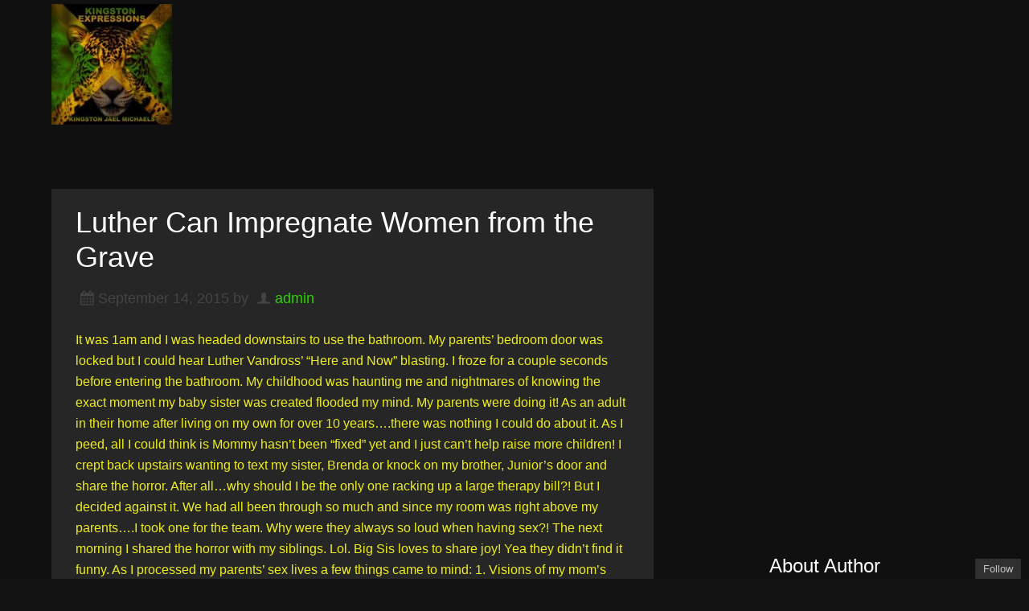

--- FILE ---
content_type: text/html; charset=UTF-8
request_url: https://kingstonjaelmichaels.com/love/luther-can-impregnate-women-from-the-grave/
body_size: 17118
content:
<!DOCTYPE html>
<html lang="en">
<head >
<meta charset="UTF-8" />
<meta name="viewport" content="width=device-width, initial-scale=1" />
<meta name='robots' content='index, follow, max-image-preview:large, max-snippet:-1, max-video-preview:-1' />
	<style>img:is([sizes="auto" i], [sizes^="auto," i]) { contain-intrinsic-size: 3000px 1500px }</style>
	
			<style type="text/css">
				.slide-excerpt { width: 50%; }
				.slide-excerpt { bottom: 0; }
				.slide-excerpt { right: 0; }
				.flexslider { max-width: 920px; max-height: 400px; }
				.slide-image { max-height: 400px; }
			</style>
			<style type="text/css">
				@media only screen
				and (min-device-width : 320px)
				and (max-device-width : 480px) {
					.slide-excerpt { display: none !important; }
				}
			</style> 
	<!-- This site is optimized with the Yoast SEO plugin v21.3 - https://yoast.com/wordpress/plugins/seo/ -->
	<title>Luther Can Impregnate Women from the Grave - Kingston Expressions</title>
	<link rel="canonical" href="https://kingstonjaelmichaels.com/love/luther-can-impregnate-women-from-the-grave/" />
	<meta property="og:locale" content="en_US" />
	<meta property="og:type" content="article" />
	<meta property="og:title" content="Luther Can Impregnate Women from the Grave - Kingston Expressions" />
	<meta property="og:description" content="It was 1am and I was headed downstairs to use the bathroom. My parents’ bedroom door was locked but I could hear Luther Vandross’ “Here and Now” blasting. I froze for a couple seconds before entering the bathroom. My childhood was haunting me and nightmares of knowing the exact moment my baby sister was created..." />
	<meta property="og:url" content="https://kingstonjaelmichaels.com/love/luther-can-impregnate-women-from-the-grave/" />
	<meta property="og:site_name" content="Kingston Expressions" />
	<meta property="article:publisher" content="https://www.facebook.com/KingstonJaelMichaels/" />
	<meta property="article:published_time" content="2015-09-14T10:20:15+00:00" />
	<meta property="article:modified_time" content="2016-01-18T04:14:13+00:00" />
	<meta property="og:image" content="https://i0.wp.com/kingstonjaelmichaels.com/wp-content/uploads/2015/12/img_1025.jpeg?fit=751%2C625&ssl=1" />
	<meta property="og:image:width" content="751" />
	<meta property="og:image:height" content="625" />
	<meta property="og:image:type" content="image/jpeg" />
	<meta name="author" content="admin" />
	<meta name="twitter:card" content="summary_large_image" />
	<meta name="twitter:creator" content="@kingston_jael" />
	<meta name="twitter:site" content="@kingston_jael" />
	<meta name="twitter:label1" content="Written by" />
	<meta name="twitter:data1" content="admin" />
	<meta name="twitter:label2" content="Est. reading time" />
	<meta name="twitter:data2" content="3 minutes" />
	<script type="application/ld+json" class="yoast-schema-graph">{"@context":"https://schema.org","@graph":[{"@type":"Article","@id":"https://kingstonjaelmichaels.com/love/luther-can-impregnate-women-from-the-grave/#article","isPartOf":{"@id":"https://kingstonjaelmichaels.com/love/luther-can-impregnate-women-from-the-grave/"},"author":{"name":"admin","@id":"https://kingstonjaelmichaels.com/#/schema/person/5dab0142862b4ac6cf6548d36339d35a"},"headline":"Luther Can Impregnate Women from the Grave","datePublished":"2015-09-14T10:20:15+00:00","dateModified":"2016-01-18T04:14:13+00:00","mainEntityOfPage":{"@id":"https://kingstonjaelmichaels.com/love/luther-can-impregnate-women-from-the-grave/"},"wordCount":518,"commentCount":0,"publisher":{"@id":"https://kingstonjaelmichaels.com/#organization"},"image":{"@id":"https://kingstonjaelmichaels.com/love/luther-can-impregnate-women-from-the-grave/#primaryimage"},"thumbnailUrl":"https://i0.wp.com/kingstonjaelmichaels.com/wp-content/uploads/2015/12/img_1025.jpeg?fit=751%2C625&ssl=1","articleSection":["LOVE","Sex"],"inLanguage":"en","potentialAction":[{"@type":"CommentAction","name":"Comment","target":["https://kingstonjaelmichaels.com/love/luther-can-impregnate-women-from-the-grave/#respond"]}]},{"@type":"WebPage","@id":"https://kingstonjaelmichaels.com/love/luther-can-impregnate-women-from-the-grave/","url":"https://kingstonjaelmichaels.com/love/luther-can-impregnate-women-from-the-grave/","name":"Luther Can Impregnate Women from the Grave - Kingston Expressions","isPartOf":{"@id":"https://kingstonjaelmichaels.com/#website"},"primaryImageOfPage":{"@id":"https://kingstonjaelmichaels.com/love/luther-can-impregnate-women-from-the-grave/#primaryimage"},"image":{"@id":"https://kingstonjaelmichaels.com/love/luther-can-impregnate-women-from-the-grave/#primaryimage"},"thumbnailUrl":"https://i0.wp.com/kingstonjaelmichaels.com/wp-content/uploads/2015/12/img_1025.jpeg?fit=751%2C625&ssl=1","datePublished":"2015-09-14T10:20:15+00:00","dateModified":"2016-01-18T04:14:13+00:00","breadcrumb":{"@id":"https://kingstonjaelmichaels.com/love/luther-can-impregnate-women-from-the-grave/#breadcrumb"},"inLanguage":"en","potentialAction":[{"@type":"ReadAction","target":["https://kingstonjaelmichaels.com/love/luther-can-impregnate-women-from-the-grave/"]}]},{"@type":"ImageObject","inLanguage":"en","@id":"https://kingstonjaelmichaels.com/love/luther-can-impregnate-women-from-the-grave/#primaryimage","url":"https://i0.wp.com/kingstonjaelmichaels.com/wp-content/uploads/2015/12/img_1025.jpeg?fit=751%2C625&ssl=1","contentUrl":"https://i0.wp.com/kingstonjaelmichaels.com/wp-content/uploads/2015/12/img_1025.jpeg?fit=751%2C625&ssl=1","width":751,"height":625},{"@type":"BreadcrumbList","@id":"https://kingstonjaelmichaels.com/love/luther-can-impregnate-women-from-the-grave/#breadcrumb","itemListElement":[{"@type":"ListItem","position":1,"name":"Home","item":"https://kingstonjaelmichaels.com/"},{"@type":"ListItem","position":2,"name":"Luther Can Impregnate Women from the Grave"}]},{"@type":"WebSite","@id":"https://kingstonjaelmichaels.com/#website","url":"https://kingstonjaelmichaels.com/","name":"Kingston Expressions","description":"Writer, Editor, &amp; Lifestyle Blogger: Sex, Lust, Love, Celibacy &amp; More 🥰 A woman not afraid to walk in her truth....in style of course 👠 💄","publisher":{"@id":"https://kingstonjaelmichaels.com/#organization"},"potentialAction":[{"@type":"SearchAction","target":{"@type":"EntryPoint","urlTemplate":"https://kingstonjaelmichaels.com/?s={search_term_string}"},"query-input":"required name=search_term_string"}],"inLanguage":"en"},{"@type":"Organization","@id":"https://kingstonjaelmichaels.com/#organization","name":"Kingston Expressions","url":"https://kingstonjaelmichaels.com/","logo":{"@type":"ImageObject","inLanguage":"en","@id":"https://kingstonjaelmichaels.com/#/schema/logo/image/","url":"https://i0.wp.com/kingstonjaelmichaels.com/wp-content/uploads/2017/01/Smaller-Podcast-Cover.jpg?fit=320%2C320&ssl=1","contentUrl":"https://i0.wp.com/kingstonjaelmichaels.com/wp-content/uploads/2017/01/Smaller-Podcast-Cover.jpg?fit=320%2C320&ssl=1","width":320,"height":320,"caption":"Kingston Expressions"},"image":{"@id":"https://kingstonjaelmichaels.com/#/schema/logo/image/"},"sameAs":["https://www.facebook.com/KingstonJaelMichaels/","https://twitter.com/kingston_jael","https://www.instagram.com/kingston.jael.michaels/"]},{"@type":"Person","@id":"https://kingstonjaelmichaels.com/#/schema/person/5dab0142862b4ac6cf6548d36339d35a","name":"admin","image":{"@type":"ImageObject","inLanguage":"en","@id":"https://kingstonjaelmichaels.com/#/schema/person/image/","url":"https://secure.gravatar.com/avatar/c89a7d964d68da41f80dbfdf03efd66a98262f763b67a069fd65b12307f19d42?s=96&d=retro&r=x","contentUrl":"https://secure.gravatar.com/avatar/c89a7d964d68da41f80dbfdf03efd66a98262f763b67a069fd65b12307f19d42?s=96&d=retro&r=x","caption":"admin"},"description":"Kingston Jael (JL) Michaels is an alias I am writing under. Kingston=my birth place of Kingston, Jamaica, Jael=my adopted niece's name...representing the next generation of Jamaican Americans, and Michaels=my father's name. If you know my real name, I ask that you NEVER use it on this page. Kingston Jael is a single, educated, and professional woman who graduated from the GREAT Pennsylvania State University! WE ARE! There is so much more to me but in order to separate my day job from this hobby, I am very careful not to reveal too much. *Disclaimer: Everything on this page is for entertainment purposes only. You will not receive legal nor financial advice here.* Now let's start this journey! ***In Loving Memory of Alice, Gloria, and my most recent angel, Michele Monique Johnson."}]}</script>
	<!-- / Yoast SEO plugin. -->


<link rel='dns-prefetch' href='//assets.pinterest.com' />
<link rel='dns-prefetch' href='//secure.gravatar.com' />
<link rel='dns-prefetch' href='//www.googletagmanager.com' />
<link rel='dns-prefetch' href='//stats.wp.com' />
<link rel='dns-prefetch' href='//fonts.googleapis.com' />
<link rel='dns-prefetch' href='//v0.wordpress.com' />
<link rel='dns-prefetch' href='//i0.wp.com' />
<link rel='dns-prefetch' href='//widgets.wp.com' />
<link rel='dns-prefetch' href='//s0.wp.com' />
<link rel='dns-prefetch' href='//0.gravatar.com' />
<link rel='dns-prefetch' href='//1.gravatar.com' />
<link rel='dns-prefetch' href='//2.gravatar.com' />
<link rel='dns-prefetch' href='//pagead2.googlesyndication.com' />
<script type="text/javascript">
/* <![CDATA[ */
window._wpemojiSettings = {"baseUrl":"https:\/\/s.w.org\/images\/core\/emoji\/16.0.1\/72x72\/","ext":".png","svgUrl":"https:\/\/s.w.org\/images\/core\/emoji\/16.0.1\/svg\/","svgExt":".svg","source":{"concatemoji":"https:\/\/kingstonjaelmichaels.com\/wp-includes\/js\/wp-emoji-release.min.js?ver=6.8.3"}};
/*! This file is auto-generated */
!function(s,n){var o,i,e;function c(e){try{var t={supportTests:e,timestamp:(new Date).valueOf()};sessionStorage.setItem(o,JSON.stringify(t))}catch(e){}}function p(e,t,n){e.clearRect(0,0,e.canvas.width,e.canvas.height),e.fillText(t,0,0);var t=new Uint32Array(e.getImageData(0,0,e.canvas.width,e.canvas.height).data),a=(e.clearRect(0,0,e.canvas.width,e.canvas.height),e.fillText(n,0,0),new Uint32Array(e.getImageData(0,0,e.canvas.width,e.canvas.height).data));return t.every(function(e,t){return e===a[t]})}function u(e,t){e.clearRect(0,0,e.canvas.width,e.canvas.height),e.fillText(t,0,0);for(var n=e.getImageData(16,16,1,1),a=0;a<n.data.length;a++)if(0!==n.data[a])return!1;return!0}function f(e,t,n,a){switch(t){case"flag":return n(e,"\ud83c\udff3\ufe0f\u200d\u26a7\ufe0f","\ud83c\udff3\ufe0f\u200b\u26a7\ufe0f")?!1:!n(e,"\ud83c\udde8\ud83c\uddf6","\ud83c\udde8\u200b\ud83c\uddf6")&&!n(e,"\ud83c\udff4\udb40\udc67\udb40\udc62\udb40\udc65\udb40\udc6e\udb40\udc67\udb40\udc7f","\ud83c\udff4\u200b\udb40\udc67\u200b\udb40\udc62\u200b\udb40\udc65\u200b\udb40\udc6e\u200b\udb40\udc67\u200b\udb40\udc7f");case"emoji":return!a(e,"\ud83e\udedf")}return!1}function g(e,t,n,a){var r="undefined"!=typeof WorkerGlobalScope&&self instanceof WorkerGlobalScope?new OffscreenCanvas(300,150):s.createElement("canvas"),o=r.getContext("2d",{willReadFrequently:!0}),i=(o.textBaseline="top",o.font="600 32px Arial",{});return e.forEach(function(e){i[e]=t(o,e,n,a)}),i}function t(e){var t=s.createElement("script");t.src=e,t.defer=!0,s.head.appendChild(t)}"undefined"!=typeof Promise&&(o="wpEmojiSettingsSupports",i=["flag","emoji"],n.supports={everything:!0,everythingExceptFlag:!0},e=new Promise(function(e){s.addEventListener("DOMContentLoaded",e,{once:!0})}),new Promise(function(t){var n=function(){try{var e=JSON.parse(sessionStorage.getItem(o));if("object"==typeof e&&"number"==typeof e.timestamp&&(new Date).valueOf()<e.timestamp+604800&&"object"==typeof e.supportTests)return e.supportTests}catch(e){}return null}();if(!n){if("undefined"!=typeof Worker&&"undefined"!=typeof OffscreenCanvas&&"undefined"!=typeof URL&&URL.createObjectURL&&"undefined"!=typeof Blob)try{var e="postMessage("+g.toString()+"("+[JSON.stringify(i),f.toString(),p.toString(),u.toString()].join(",")+"));",a=new Blob([e],{type:"text/javascript"}),r=new Worker(URL.createObjectURL(a),{name:"wpTestEmojiSupports"});return void(r.onmessage=function(e){c(n=e.data),r.terminate(),t(n)})}catch(e){}c(n=g(i,f,p,u))}t(n)}).then(function(e){for(var t in e)n.supports[t]=e[t],n.supports.everything=n.supports.everything&&n.supports[t],"flag"!==t&&(n.supports.everythingExceptFlag=n.supports.everythingExceptFlag&&n.supports[t]);n.supports.everythingExceptFlag=n.supports.everythingExceptFlag&&!n.supports.flag,n.DOMReady=!1,n.readyCallback=function(){n.DOMReady=!0}}).then(function(){return e}).then(function(){var e;n.supports.everything||(n.readyCallback(),(e=n.source||{}).concatemoji?t(e.concatemoji):e.wpemoji&&e.twemoji&&(t(e.twemoji),t(e.wpemoji)))}))}((window,document),window._wpemojiSettings);
/* ]]> */
</script>
<link rel='stylesheet' id='pinterest-pin-it-button-plugin-styles-css' href='https://kingstonjaelmichaels.com/wp-content/plugins/pinterest-pin-it-button/css/public.css?ver=2.1.0.1' type='text/css' media='all' />
<link rel='stylesheet' id='playcast-pro-theme-css' href='https://kingstonjaelmichaels.com/wp-content/themes/playcastpro/style.css?ver=2.8' type='text/css' media='all' />
<style id='wp-emoji-styles-inline-css' type='text/css'>

	img.wp-smiley, img.emoji {
		display: inline !important;
		border: none !important;
		box-shadow: none !important;
		height: 1em !important;
		width: 1em !important;
		margin: 0 0.07em !important;
		vertical-align: -0.1em !important;
		background: none !important;
		padding: 0 !important;
	}
</style>
<link rel='stylesheet' id='wp-block-library-css' href='https://kingstonjaelmichaels.com/wp-includes/css/dist/block-library/style.min.css?ver=6.8.3' type='text/css' media='all' />
<style id='wp-block-library-inline-css' type='text/css'>
.has-text-align-justify{text-align:justify;}
</style>
<style id='classic-theme-styles-inline-css' type='text/css'>
/*! This file is auto-generated */
.wp-block-button__link{color:#fff;background-color:#32373c;border-radius:9999px;box-shadow:none;text-decoration:none;padding:calc(.667em + 2px) calc(1.333em + 2px);font-size:1.125em}.wp-block-file__button{background:#32373c;color:#fff;text-decoration:none}
</style>
<link rel='stylesheet' id='quads-style-css-css' href='https://kingstonjaelmichaels.com/wp-content/plugins/quick-adsense-reloaded/includes/gutenberg/dist/blocks.style.build.css?ver=2.0.98.1' type='text/css' media='all' />
<style id='powerpress-player-block-style-inline-css' type='text/css'>


</style>
<style id='global-styles-inline-css' type='text/css'>
:root{--wp--preset--aspect-ratio--square: 1;--wp--preset--aspect-ratio--4-3: 4/3;--wp--preset--aspect-ratio--3-4: 3/4;--wp--preset--aspect-ratio--3-2: 3/2;--wp--preset--aspect-ratio--2-3: 2/3;--wp--preset--aspect-ratio--16-9: 16/9;--wp--preset--aspect-ratio--9-16: 9/16;--wp--preset--color--black: #000000;--wp--preset--color--cyan-bluish-gray: #abb8c3;--wp--preset--color--white: #ffffff;--wp--preset--color--pale-pink: #f78da7;--wp--preset--color--vivid-red: #cf2e2e;--wp--preset--color--luminous-vivid-orange: #ff6900;--wp--preset--color--luminous-vivid-amber: #fcb900;--wp--preset--color--light-green-cyan: #7bdcb5;--wp--preset--color--vivid-green-cyan: #00d084;--wp--preset--color--pale-cyan-blue: #8ed1fc;--wp--preset--color--vivid-cyan-blue: #0693e3;--wp--preset--color--vivid-purple: #9b51e0;--wp--preset--gradient--vivid-cyan-blue-to-vivid-purple: linear-gradient(135deg,rgba(6,147,227,1) 0%,rgb(155,81,224) 100%);--wp--preset--gradient--light-green-cyan-to-vivid-green-cyan: linear-gradient(135deg,rgb(122,220,180) 0%,rgb(0,208,130) 100%);--wp--preset--gradient--luminous-vivid-amber-to-luminous-vivid-orange: linear-gradient(135deg,rgba(252,185,0,1) 0%,rgba(255,105,0,1) 100%);--wp--preset--gradient--luminous-vivid-orange-to-vivid-red: linear-gradient(135deg,rgba(255,105,0,1) 0%,rgb(207,46,46) 100%);--wp--preset--gradient--very-light-gray-to-cyan-bluish-gray: linear-gradient(135deg,rgb(238,238,238) 0%,rgb(169,184,195) 100%);--wp--preset--gradient--cool-to-warm-spectrum: linear-gradient(135deg,rgb(74,234,220) 0%,rgb(151,120,209) 20%,rgb(207,42,186) 40%,rgb(238,44,130) 60%,rgb(251,105,98) 80%,rgb(254,248,76) 100%);--wp--preset--gradient--blush-light-purple: linear-gradient(135deg,rgb(255,206,236) 0%,rgb(152,150,240) 100%);--wp--preset--gradient--blush-bordeaux: linear-gradient(135deg,rgb(254,205,165) 0%,rgb(254,45,45) 50%,rgb(107,0,62) 100%);--wp--preset--gradient--luminous-dusk: linear-gradient(135deg,rgb(255,203,112) 0%,rgb(199,81,192) 50%,rgb(65,88,208) 100%);--wp--preset--gradient--pale-ocean: linear-gradient(135deg,rgb(255,245,203) 0%,rgb(182,227,212) 50%,rgb(51,167,181) 100%);--wp--preset--gradient--electric-grass: linear-gradient(135deg,rgb(202,248,128) 0%,rgb(113,206,126) 100%);--wp--preset--gradient--midnight: linear-gradient(135deg,rgb(2,3,129) 0%,rgb(40,116,252) 100%);--wp--preset--font-size--small: 13px;--wp--preset--font-size--medium: 20px;--wp--preset--font-size--large: 36px;--wp--preset--font-size--x-large: 42px;--wp--preset--spacing--20: 0.44rem;--wp--preset--spacing--30: 0.67rem;--wp--preset--spacing--40: 1rem;--wp--preset--spacing--50: 1.5rem;--wp--preset--spacing--60: 2.25rem;--wp--preset--spacing--70: 3.38rem;--wp--preset--spacing--80: 5.06rem;--wp--preset--shadow--natural: 6px 6px 9px rgba(0, 0, 0, 0.2);--wp--preset--shadow--deep: 12px 12px 50px rgba(0, 0, 0, 0.4);--wp--preset--shadow--sharp: 6px 6px 0px rgba(0, 0, 0, 0.2);--wp--preset--shadow--outlined: 6px 6px 0px -3px rgba(255, 255, 255, 1), 6px 6px rgba(0, 0, 0, 1);--wp--preset--shadow--crisp: 6px 6px 0px rgba(0, 0, 0, 1);}:where(.is-layout-flex){gap: 0.5em;}:where(.is-layout-grid){gap: 0.5em;}body .is-layout-flex{display: flex;}.is-layout-flex{flex-wrap: wrap;align-items: center;}.is-layout-flex > :is(*, div){margin: 0;}body .is-layout-grid{display: grid;}.is-layout-grid > :is(*, div){margin: 0;}:where(.wp-block-columns.is-layout-flex){gap: 2em;}:where(.wp-block-columns.is-layout-grid){gap: 2em;}:where(.wp-block-post-template.is-layout-flex){gap: 1.25em;}:where(.wp-block-post-template.is-layout-grid){gap: 1.25em;}.has-black-color{color: var(--wp--preset--color--black) !important;}.has-cyan-bluish-gray-color{color: var(--wp--preset--color--cyan-bluish-gray) !important;}.has-white-color{color: var(--wp--preset--color--white) !important;}.has-pale-pink-color{color: var(--wp--preset--color--pale-pink) !important;}.has-vivid-red-color{color: var(--wp--preset--color--vivid-red) !important;}.has-luminous-vivid-orange-color{color: var(--wp--preset--color--luminous-vivid-orange) !important;}.has-luminous-vivid-amber-color{color: var(--wp--preset--color--luminous-vivid-amber) !important;}.has-light-green-cyan-color{color: var(--wp--preset--color--light-green-cyan) !important;}.has-vivid-green-cyan-color{color: var(--wp--preset--color--vivid-green-cyan) !important;}.has-pale-cyan-blue-color{color: var(--wp--preset--color--pale-cyan-blue) !important;}.has-vivid-cyan-blue-color{color: var(--wp--preset--color--vivid-cyan-blue) !important;}.has-vivid-purple-color{color: var(--wp--preset--color--vivid-purple) !important;}.has-black-background-color{background-color: var(--wp--preset--color--black) !important;}.has-cyan-bluish-gray-background-color{background-color: var(--wp--preset--color--cyan-bluish-gray) !important;}.has-white-background-color{background-color: var(--wp--preset--color--white) !important;}.has-pale-pink-background-color{background-color: var(--wp--preset--color--pale-pink) !important;}.has-vivid-red-background-color{background-color: var(--wp--preset--color--vivid-red) !important;}.has-luminous-vivid-orange-background-color{background-color: var(--wp--preset--color--luminous-vivid-orange) !important;}.has-luminous-vivid-amber-background-color{background-color: var(--wp--preset--color--luminous-vivid-amber) !important;}.has-light-green-cyan-background-color{background-color: var(--wp--preset--color--light-green-cyan) !important;}.has-vivid-green-cyan-background-color{background-color: var(--wp--preset--color--vivid-green-cyan) !important;}.has-pale-cyan-blue-background-color{background-color: var(--wp--preset--color--pale-cyan-blue) !important;}.has-vivid-cyan-blue-background-color{background-color: var(--wp--preset--color--vivid-cyan-blue) !important;}.has-vivid-purple-background-color{background-color: var(--wp--preset--color--vivid-purple) !important;}.has-black-border-color{border-color: var(--wp--preset--color--black) !important;}.has-cyan-bluish-gray-border-color{border-color: var(--wp--preset--color--cyan-bluish-gray) !important;}.has-white-border-color{border-color: var(--wp--preset--color--white) !important;}.has-pale-pink-border-color{border-color: var(--wp--preset--color--pale-pink) !important;}.has-vivid-red-border-color{border-color: var(--wp--preset--color--vivid-red) !important;}.has-luminous-vivid-orange-border-color{border-color: var(--wp--preset--color--luminous-vivid-orange) !important;}.has-luminous-vivid-amber-border-color{border-color: var(--wp--preset--color--luminous-vivid-amber) !important;}.has-light-green-cyan-border-color{border-color: var(--wp--preset--color--light-green-cyan) !important;}.has-vivid-green-cyan-border-color{border-color: var(--wp--preset--color--vivid-green-cyan) !important;}.has-pale-cyan-blue-border-color{border-color: var(--wp--preset--color--pale-cyan-blue) !important;}.has-vivid-cyan-blue-border-color{border-color: var(--wp--preset--color--vivid-cyan-blue) !important;}.has-vivid-purple-border-color{border-color: var(--wp--preset--color--vivid-purple) !important;}.has-vivid-cyan-blue-to-vivid-purple-gradient-background{background: var(--wp--preset--gradient--vivid-cyan-blue-to-vivid-purple) !important;}.has-light-green-cyan-to-vivid-green-cyan-gradient-background{background: var(--wp--preset--gradient--light-green-cyan-to-vivid-green-cyan) !important;}.has-luminous-vivid-amber-to-luminous-vivid-orange-gradient-background{background: var(--wp--preset--gradient--luminous-vivid-amber-to-luminous-vivid-orange) !important;}.has-luminous-vivid-orange-to-vivid-red-gradient-background{background: var(--wp--preset--gradient--luminous-vivid-orange-to-vivid-red) !important;}.has-very-light-gray-to-cyan-bluish-gray-gradient-background{background: var(--wp--preset--gradient--very-light-gray-to-cyan-bluish-gray) !important;}.has-cool-to-warm-spectrum-gradient-background{background: var(--wp--preset--gradient--cool-to-warm-spectrum) !important;}.has-blush-light-purple-gradient-background{background: var(--wp--preset--gradient--blush-light-purple) !important;}.has-blush-bordeaux-gradient-background{background: var(--wp--preset--gradient--blush-bordeaux) !important;}.has-luminous-dusk-gradient-background{background: var(--wp--preset--gradient--luminous-dusk) !important;}.has-pale-ocean-gradient-background{background: var(--wp--preset--gradient--pale-ocean) !important;}.has-electric-grass-gradient-background{background: var(--wp--preset--gradient--electric-grass) !important;}.has-midnight-gradient-background{background: var(--wp--preset--gradient--midnight) !important;}.has-small-font-size{font-size: var(--wp--preset--font-size--small) !important;}.has-medium-font-size{font-size: var(--wp--preset--font-size--medium) !important;}.has-large-font-size{font-size: var(--wp--preset--font-size--large) !important;}.has-x-large-font-size{font-size: var(--wp--preset--font-size--x-large) !important;}
:where(.wp-block-post-template.is-layout-flex){gap: 1.25em;}:where(.wp-block-post-template.is-layout-grid){gap: 1.25em;}
:where(.wp-block-columns.is-layout-flex){gap: 2em;}:where(.wp-block-columns.is-layout-grid){gap: 2em;}
:root :where(.wp-block-pullquote){font-size: 1.5em;line-height: 1.6;}
</style>
<link rel='stylesheet' id='pin-css-css' href='https://kingstonjaelmichaels.com/wp-content/plugins/add-pinterest-follow-button/css/pin.css?ver=6.8.3' type='text/css' media='all' />
<link rel='stylesheet' id='wpcs_stylesheet-css' href='https://kingstonjaelmichaels.com/wp-content/plugins/wpcs-wp-custom-search/css/wp-cs.css?ver=6.8.3' type='text/css' media='' />
<link rel='stylesheet' id='wp-components-css' href='https://kingstonjaelmichaels.com/wp-includes/css/dist/components/style.min.css?ver=6.8.3' type='text/css' media='all' />
<link rel='stylesheet' id='godaddy-styles-css' href='https://kingstonjaelmichaels.com/wp-content/plugins/coblocks/includes/Dependencies/GoDaddy/Styles/build/latest.css?ver=2.0.2' type='text/css' media='all' />
<link rel='stylesheet' id='app-player-css' href='https://kingstonjaelmichaels.com/wp-content/themes/playcastpro/js/skin/app-player.css?ver=0.1' type='text/css' media='all' />
<link rel='stylesheet' id='mediaelement-style-css' href='https://kingstonjaelmichaels.com/wp-content/themes/playcastpro/js/skin/mediaelementplayer.css?ver=0.1.6' type='text/css' media='all' />
<link rel='stylesheet' id='app-icons-css' href='https://kingstonjaelmichaels.com/wp-content/themes/playcastpro/lib/css/app-icon.css?ver=2.8' type='text/css' media='all' />
<link rel='stylesheet' id='app-share-css' href='https://kingstonjaelmichaels.com/wp-content/themes/playcastpro/lib/css/rrssb.css?ver=2.8' type='text/css' media='all' />
<link rel='stylesheet' id='meks-author-widget-css' href='https://kingstonjaelmichaels.com/wp-content/plugins/meks-smart-author-widget/css/style.css?ver=1.1.4' type='text/css' media='all' />
<link rel='stylesheet' id='simple-social-icons-font-css' href='https://kingstonjaelmichaels.com/wp-content/plugins/simple-social-icons/css/style.css?ver=3.0.2' type='text/css' media='all' />
<link rel='stylesheet' id='redux-google-fonts-app_options-css' href='https://fonts.googleapis.com/css?family=Maven+Pro%7COpen+Sans%2Csans-serif&#038;subset=latin&#038;ver=6.8.3' type='text/css' media='all' />
<link rel='stylesheet' id='social-logos-css' href='https://kingstonjaelmichaels.com/wp-content/plugins/jetpack/_inc/social-logos/social-logos.min.css?ver=12.6.2' type='text/css' media='all' />
<link rel='stylesheet' id='jetpack_css-css' href='https://kingstonjaelmichaels.com/wp-content/plugins/jetpack/css/jetpack.css?ver=12.6.2' type='text/css' media='all' />
<link rel='stylesheet' id='slider_styles-css' href='https://kingstonjaelmichaels.com/wp-content/plugins/genesis-responsive-slider/assets/style.css?ver=1.0.1' type='text/css' media='all' />
<script type="text/javascript" id="jetpack_related-posts-js-extra">
/* <![CDATA[ */
var related_posts_js_options = {"post_heading":"h4"};
/* ]]> */
</script>
<script type="text/javascript" src="https://kingstonjaelmichaels.com/wp-content/plugins/jetpack/_inc/build/related-posts/related-posts.min.js?ver=20211209" id="jetpack_related-posts-js"></script>
<script type="text/javascript" src="https://kingstonjaelmichaels.com/wp-includes/js/jquery/jquery.min.js?ver=3.7.1" id="jquery-core-js"></script>
<script type="text/javascript" src="https://kingstonjaelmichaels.com/wp-includes/js/jquery/jquery-migrate.min.js?ver=3.4.1" id="jquery-migrate-js"></script>

<!-- Google Analytics snippet added by Site Kit -->
<script type="text/javascript" src="https://www.googletagmanager.com/gtag/js?id=UA-154168640-1" id="google_gtagjs-js" async></script>
<script type="text/javascript" id="google_gtagjs-js-after">
/* <![CDATA[ */
window.dataLayer = window.dataLayer || [];function gtag(){dataLayer.push(arguments);}
gtag('set', 'linker', {"domains":["kingstonjaelmichaels.com"]} );
gtag("js", new Date());
gtag("set", "developer_id.dZTNiMT", true);
gtag("config", "UA-154168640-1", {"anonymize_ip":true});
/* ]]> */
</script>

<!-- End Google Analytics snippet added by Site Kit -->
<link rel="https://api.w.org/" href="https://kingstonjaelmichaels.com/wp-json/" /><link rel="alternate" title="JSON" type="application/json" href="https://kingstonjaelmichaels.com/wp-json/wp/v2/posts/229" /><link rel="EditURI" type="application/rsd+xml" title="RSD" href="https://kingstonjaelmichaels.com/xmlrpc.php?rsd" />
<meta name="generator" content="WordPress 6.8.3" />
<link rel='shortlink' href='https://wp.me/p73sa6-3H' />
<link rel="alternate" title="oEmbed (JSON)" type="application/json+oembed" href="https://kingstonjaelmichaels.com/wp-json/oembed/1.0/embed?url=https%3A%2F%2Fkingstonjaelmichaels.com%2Flove%2Fluther-can-impregnate-women-from-the-grave%2F" />
<link rel="alternate" title="oEmbed (XML)" type="text/xml+oembed" href="https://kingstonjaelmichaels.com/wp-json/oembed/1.0/embed?url=https%3A%2F%2Fkingstonjaelmichaels.com%2Flove%2Fluther-can-impregnate-women-from-the-grave%2F&#038;format=xml" />
<meta name="generator" content="Site Kit by Google 1.110.0" /><meta name="p:domain_verify" content="8c504448923f1b9972a1b5a1443697dd"/>            <script type="text/javascript"><!--
                                function powerpress_pinw(pinw_url){window.open(pinw_url, 'PowerPressPlayer','toolbar=0,status=0,resizable=1,width=460,height=320');	return false;}
                //-->

                // tabnab protection
                window.addEventListener('load', function () {
                    // make all links have rel="noopener noreferrer"
                    document.querySelectorAll('a[target="_blank"]').forEach(link => {
                        link.setAttribute('rel', 'noopener noreferrer');
                    });
                });
            </script>
            	<style>img#wpstats{display:none}</style>
		<script>document.cookie = 'quads_browser_width='+screen.width;</script><link rel="pingback" href="https://kingstonjaelmichaels.com/xmlrpc.php" />
<style type="text/css">                    #header{
margin: 0 auto;
}                </style>
<!-- Google AdSense snippet added by Site Kit -->
<meta name="google-adsense-platform-account" content="ca-host-pub-2644536267352236">
<meta name="google-adsense-platform-domain" content="sitekit.withgoogle.com">
<!-- End Google AdSense snippet added by Site Kit -->
<style type="text/css">.recentcomments a{display:inline !important;padding:0 !important;margin:0 !important;}</style>
<!-- Google AdSense snippet added by Site Kit -->
<script type="text/javascript" async="async" src="https://pagead2.googlesyndication.com/pagead/js/adsbygoogle.js?client=ca-pub-6450166312738206&amp;host=ca-host-pub-2644536267352236" crossorigin="anonymous"></script>

<!-- End Google AdSense snippet added by Site Kit -->
<link rel="icon" href="https://i0.wp.com/kingstonjaelmichaels.com/wp-content/uploads/2017/01/Smaller-Podcast-Cover.jpg?fit=32%2C32&#038;ssl=1" sizes="32x32" />
<link rel="icon" href="https://i0.wp.com/kingstonjaelmichaels.com/wp-content/uploads/2017/01/Smaller-Podcast-Cover.jpg?fit=192%2C192&#038;ssl=1" sizes="192x192" />
<link rel="apple-touch-icon" href="https://i0.wp.com/kingstonjaelmichaels.com/wp-content/uploads/2017/01/Smaller-Podcast-Cover.jpg?fit=180%2C180&#038;ssl=1" />
<meta name="msapplication-TileImage" content="https://i0.wp.com/kingstonjaelmichaels.com/wp-content/uploads/2017/01/Smaller-Podcast-Cover.jpg?fit=270%2C270&#038;ssl=1" />
<style type="text/css" title="dynamic-css" class="options-output">a{color:#27d600;}a:hover{color:#dd2e2e;}body{color:#eeee22;}h1,h2,h3,h4,h5,h6{color:#ffffff;}body{background-color:#121212;}#message_bar{background:#101010;}#message p{color:#646464;}#message_bar a{color:#00db3e;}#message_bar a:hover{color:#dd2e2e;}.nav-primary,.nav-header,.genesis-nav-menu .sub-menu a,button.menu-toggle{background-color:#2b2b2b;}.genesis-nav-menu a:hover,.genesis-nav-menu .current-menu-item > a,.genesis-nav-menu .sub-menu a:hover,.genesis-nav-menu .sub-menu .current-menu-item > a,.archive-pagination li a{background:#414141;}.genesis-nav-menu a,button.menu-toggle{color:#ececec;}.genesis-nav-menu a:hover,.genesis-nav-menu .sub-menu a:hover{color:#81d742;}.genesis-nav-menu a{font-family:"Maven Pro";}.site-header{background:#101010;}.site-title{font-family:"Maven Pro";letter-spacing:-3px;font-weight:normal;font-style:normal;font-size:48px;}.site-title a{color:#ff9900;}.site-title a:hover{color:#888;}.site-description{color:#81d742;}.header-banner{background:#101010;}.header-banner, .header-banner h1, .header-banner h2, .header-banner h3, .header-banner h4, .header-banner h5, .header-banner h6{font-family:"Maven Pro";}.header-banner{padding-top:30px;padding-right:30px;padding-bottom:30px;padding-left:30px;}#player-bar .outer-wrap{background:rgba(0,0,0,0.5);}#player-bar,#player-bar .entry-title, #player-bar .entry-title a, #player-bar .mejs-container .mejs-controls .mejs-time, #player-bar .mejs-container .mejs-controls .mejs-time span, #player-bar .mejs-controls .mejs-mute,.mejs-controls .mejs-time-rail .mejs-time-float-current{color:#f8f8f8;}#player-bar .post-title a{color:#fff;}#player-bar .post-title a:hover{color:#333;}#player-bar .mejs-controls .mejs-button button{color:#f8f8f8;}#player-bar .mejs-controls .mejs-button button:hover{color:#333;}#player-bar,#player-bar h1{font-family:"Maven Pro";}#player-bar .download{background:rgba(0,0,0,0.25);}#player-bar .download:hover{background:rgba(0,0,0,0.75);}#player-bar .download a{color:#f8f8f8;}#player-bar .download a:hover{color:#aaa;}#player-bar .play{background:rgba(0,0,0,0.5);}#player-bar .play:hover{background:rgba(0,0,0,0.75);}#player-bar .play a{color:#f8f8f8;}#player-bar .play a:hover{color:#aaa;}#player-bar .click-share,#player-bar .home-share{background:#000000;}.entry .mejs-container,.podcast-entry .player .mejs-container,.featuredpost .dnld-play,.entry-footer .dnld-play,.in-post .dnld-play,.podcast-entry .mejs-video .mejs-controls,.entry .mejs-video .mejs-controls,.entry .mejs-controls .mejs-volume-button .mejs-volume-slider{background:#414141;}.mejs-container .mejs-controls .mejs-time span,.mejs-controls .mejs-time-rail .mejs-time-float-current{color:#646464;}.mejs-controls .mejs-button button{color:#333;}.mejs-controls .mejs-button button:hover{color:#eee;}#before-content-banner{background:#101010;}#before-content-banner, #before-content-banner h1, #before-content-banner h2, #before-content-banner h3, #before-content-banner h4, #before-content-banner h5, #before-content-banner h6{font-family:Open Sans,sans-serif;}#before-content-banner{padding-top:30px;padding-right:30px;padding-bottom:30px;padding-left:30px;}.sb-optin,#footer_optin_area{background-color:#262626;}.sb-optin,.sb-optin h4.widgettitle{font-family:"Maven Pro";color:#fff;}.sb-optin .submit{background-color:#81d742;}.sb-optin .submit:hover{background-color:#eeee22;}.sb-optin .submit{color:#ffffff;}.site-footer{background:#101010;}.site-footer{color:#646464;}.site-footer a{color:#ff9900;}.site-footer a:hover{color:#888;}.footer-widgets{background:#1c1c1c;}.footer-widgets{color:#646464;}.footer-widgets a{color:#ff9900;}.footer-widgets a:hover{color:#888;}</style></head>
<body data-rsssl=1 class="wp-singular post-template-default single single-post postid-229 single-format-standard wp-theme-genesis wp-child-theme-playcastpro header-image content-sidebar genesis-breadcrumbs-hidden genesis-footer-widgets-hidden dark"><div id="message_bar"><div class="wrap"><div id="message"><div class="textwidget"><p><a href="https://kingstonjaelmichaels.com/wp-content/uploads/2017/01/Smaller-Podcast-Cover.jpg"><img class="wp-image-1305 size-thumbnail aligncenter" src="https://kingstonjaelmichaels.com/wp-content/uploads/2017/01/Smaller-Podcast-Cover-150x150.jpg" width="150" height="150" /></a></p>
</div></div></div></div><div class="site-container"><header class="site-header"><div class="wrap"><div class="title-area"><p class="site-title"><a href="https://kingstonjaelmichaels.com/">Kingston Expressions</a></p><p class="site-description">Writer, Editor, &amp; Lifestyle Blogger: Sex, Lust, Love, Celibacy &amp; More 🥰 A woman not afraid to walk in her truth....in style of course 👠 💄</p></div><aside class="widget-area header-widget-area"><section id="search-2" class="widget widget_search"><div class="widget-wrap"><form class="search-form" method="get" action="https://kingstonjaelmichaels.com/" role="search"><input class="search-form-input" type="search" name="s" id="searchform-1" placeholder="Search this website"><input class="search-form-submit" type="submit"><meta content="https://kingstonjaelmichaels.com/?s={s}"></form></div></section>
</aside></div></header><div class="site-inner"><div class="wrap"><div class="content-sidebar-wrap"><main class="content"><article class="post-229 post type-post status-publish format-standard has-post-thumbnail category-new-beginnings category-love entry" aria-label="Luther Can Impregnate Women from the Grave"><header class="entry-header"><h1 class="entry-title">Luther Can Impregnate Women from the Grave</h1>
<p class="entry-meta"><time class="entry-time">September 14, 2015</time> by <span class="entry-author"><a href="https://kingstonjaelmichaels.com/author/admin/" class="entry-author-link" rel="author"><span class="entry-author-name">admin</span></a></span>  </p></header><div class="entry-content"><p>It was 1am and I was headed downstairs to use the bathroom. My parents’ bedroom door was locked but I could hear Luther Vandross’ “Here and Now” blasting. I froze for a couple seconds before entering the bathroom. My childhood was haunting me and nightmares of knowing the exact moment my baby sister was created flooded my mind. My parents were doing it! As an adult in their home after living on my own for over 10 years….there was nothing I could do about it. As I peed, all I could think is Mommy hasn’t been “fixed” yet and I just can’t help raise more children! I crept back upstairs wanting to text my sister, Brenda or knock on my brother, Junior’s door and share the horror. After all…why should I be the only one racking up a large therapy bill?! But I decided against it. We had all been through so much and since my room was right above my parents….I took one for the team. Why were they always so loud when having sex?! The next morning I shared the horror with my siblings. Lol. Big Sis loves to share joy! Yea they didn’t find it funny. As I processed my parents’ sex lives a few things came to mind: 1. Visions of my mom’s hands around my neck when she finds out I wrote this; 2. My parents have been married for almost 32 years and been together since they were teenagers yet are still hot for each other. Their marriage isn’t perfect but it’s good to know that you can still love one person and want to rip their clothes off even with over three decades of trials and tribulations; 3. They are in their early to mid 50s and sex is still their middle name. This is a good indicator that I will age with a high sex drive; and 4. If the boo and I ever get serious and go the distance…I can only hope we embarrass our kids the way my parents embarrass me. Like I want us to be at one of our children’s basketball games with at least one of my legs on his as his hand is on my butt 🙂 Why? I want them to know that through trials and tribulations…their father and I are still choosing each other. Also, I want them to know that the Great Luther Vandross, may he rest in peace, is a love doctor. He makes R Kelly and Trey Songz look like babies who don’t know a thing about true passion. Luther is so powerful that he can still impregnate women from the grave with one song! What say you R and Trey? Amateurs! Luther is still express mailing the sperm to fertilize the egg. Never underestimate the “Here and Now,” the “Love Won’t Let Me Wait,” and the “Power of Love.” Luther is a “Superstar!” You have been warned! Stay blessed and most importantly, Stay Inspired. ~KJM (blogging as I head into the city)</p>
<div class="sharedaddy sd-sharing-enabled"><div class="robots-nocontent sd-block sd-social sd-social-icon sd-sharing"><h3 class="sd-title">Share this:</h3><div class="sd-content"><ul><li class="share-twitter"><a rel="nofollow noopener noreferrer" data-shared="sharing-twitter-229" class="share-twitter sd-button share-icon no-text" href="https://kingstonjaelmichaels.com/love/luther-can-impregnate-women-from-the-grave/?share=twitter" target="_blank" title="Click to share on Twitter" ><span></span><span class="sharing-screen-reader-text">Click to share on Twitter (Opens in new window)</span></a></li><li class="share-facebook"><a rel="nofollow noopener noreferrer" data-shared="sharing-facebook-229" class="share-facebook sd-button share-icon no-text" href="https://kingstonjaelmichaels.com/love/luther-can-impregnate-women-from-the-grave/?share=facebook" target="_blank" title="Click to share on Facebook" ><span></span><span class="sharing-screen-reader-text">Click to share on Facebook (Opens in new window)</span></a></li><li class="share-end"></li></ul></div></div></div>
<div class='sharedaddy sd-block sd-like jetpack-likes-widget-wrapper jetpack-likes-widget-unloaded' id='like-post-wrapper-104257594-229-6978a7dda0d6a' data-src='https://widgets.wp.com/likes/#blog_id=104257594&amp;post_id=229&amp;origin=kingstonjaelmichaels.com&amp;obj_id=104257594-229-6978a7dda0d6a' data-name='like-post-frame-104257594-229-6978a7dda0d6a' data-title='Like or Reblog'><h3 class="sd-title">Like this:</h3><div class='likes-widget-placeholder post-likes-widget-placeholder' style='height: 55px;'><span class='button'><span>Like</span></span> <span class="loading">Loading...</span></div><span class='sd-text-color'></span><a class='sd-link-color'></a></div>
<div id='jp-relatedposts' class='jp-relatedposts' >
	
</div><div class="pin-it-btn-wrapper"><a href="//www.pinterest.com/pin/create/button/?url=https%3A%2F%2Fkingstonjaelmichaels.com%2Flove%2Fluther-can-impregnate-women-from-the-grave%2F&media=&description=Luther%20Can%20Impregnate%20Women%20from%20the%20Grave" data-pin-do="buttonBookmark" data-pin-config="above"  data-pin-color="red"   rel="nobox"><img src="https://i0.wp.com/assets.pinterest.com/images/pidgets/pin_it_button.png" title="Pin It" data-pib-button="true" data-recalc-dims="1" /></a></div><div style="padding-top:0px;	
padding-right:0px;
padding-bottom:0px;
padding-left:0px;
margin-top:0px;
margin-right:0px;
margin-bottom:0px;
margin-left:0px;"><a href="https://twitter.com/share" class="twitter-share-button" 
				        data-url="https://kingstonjaelmichaels.com/love/luther-can-impregnate-women-from-the-grave/" 
				        data-via="kingston_jael"
					    data-text="Luther Can Impregnate Women from the Grave"
					    data-related=""
					    data-count="vertical"
					    data-hashtags=""
					    data-lang="autoLANGauto"
					    data-counturl="web-dorado.com"
					    data-size="medium"
					    data-dnt="false"	> Tweet </a> </div>
		                <script>
					    !function(d,s,id) {
					      var js,fjs=d.getElementsByTagName(s)[0];
					      if(!d.getElementById(id)) {
					       js=d.createElement(s);js.id=id;js.src="https://platform.twitter.com/widgets.js";fjs.parentNode.insertBefore(js,fjs);
					      }
					    }
					   (document,"script","twitter-wjs");
					    </script><!--<rdf:RDF xmlns:rdf="http://www.w3.org/1999/02/22-rdf-syntax-ns#"
			xmlns:dc="http://purl.org/dc/elements/1.1/"
			xmlns:trackback="http://madskills.com/public/xml/rss/module/trackback/">
		<rdf:Description rdf:about="https://kingstonjaelmichaels.com/love/luther-can-impregnate-women-from-the-grave/"
    dc:identifier="https://kingstonjaelmichaels.com/love/luther-can-impregnate-women-from-the-grave/"
    dc:title="Luther Can Impregnate Women from the Grave"
    trackback:ping="https://kingstonjaelmichaels.com/love/luther-can-impregnate-women-from-the-grave/trackback/" />
</rdf:RDF>-->
</div><footer class="entry-footer"></footer><div class="entry-meta">
    <div class="post-share">
		                <!-- Buttons start here. Copy this ul to your document. -->
                <ul class="rrssb-buttons clearfix">
                                    <li class="facebook">
                        <a href="https://www.facebook.com/sharer/sharer.php?u=https://kingstonjaelmichaels.com/love/luther-can-impregnate-women-from-the-grave/" class="popup">
                            <span class="icon">
                                <i class="icon-facebook-1"></i>
                            </span>
                            <span class="text">facebook</span>
                        </a>
                    </li>
                                        <li class="linkedin">
                        <a href="http://www.linkedin.com/shareArticle?mini=true&amp;url=https://kingstonjaelmichaels.com/love/luther-can-impregnate-women-from-the-grave/&amp;title=Luther%20Can%20Impregnate%20Women%20from%20the%20Grave" class="popup">
                            <span class="icon">
                                <i class="icon-linkedin-1"></i>
                            </span>
                            <span class="text">linkedin</span>
                        </a>
                    </li>
                                        <li class="twitter">
                        <a href="http://twitter.com/home?status=Luther%20Can%20Impregnate%20Women%20from%20the%20Grave%20https://kingstonjaelmichaels.com/love/luther-can-impregnate-women-from-the-grave/%20via%20@kingston_jael" class="popup">
                            <span class="icon">
                                <i class="icon-twitter-1"></i>
                           </span>
                            <span class="text">twitter</span>
                        </a>
                    </li>
                                        <li class="googleplus">
                        <a href="https://plus.google.com/share?url=Luther%20Can%20Impregnate%20Women%20from%20the%20Grave%20https://kingstonjaelmichaels.com/love/luther-can-impregnate-women-from-the-grave/" class="popup">
                            <span class="icon">
                                <i class="icon-gplus-1"></i>
                            </span>
                            <span class="text">google+</span>
                        </a>
                    </li>
                                        <li class="pinterest">
                        <a href="http://pinterest.com/pin/create/button/?url=https://kingstonjaelmichaels.com/love/luther-can-impregnate-women-from-the-grave/&amp;media=https://kingstonjaelmichaels.com/wp-content/uploads/2015/12/img_1025.jpeg&amp;description=Luther%20Can%20Impregnate%20Women%20from%20the%20Grave" class="popup">
                            <span class="icon">
                                <i class="icon-pinterest"></i>
                            </span>
                            <span class="text">pinterest</span>
                        </a>
                    </li>
                                        <li class="stumbleupon">
                        <a href="http://www.stumbleupon.com/submit?url=https://kingstonjaelmichaels.com/love/luther-can-impregnate-women-from-the-grave/&amp;title=Luther%20Can%20Impregnate%20Women%20from%20the%20Grave" class="popup">
                            <span class="icon">
                                <i class="icon-stumble"></i>
                            </span>
                            <span class="text">stumbleupon</span>
                        </a>
                    </li>
                                    </ul>
                 
	</div><!-- end .post-share -->
</div><!-- end #entry-meta -->
<div class="clearall"> </div>
</article><div class="after-entry" class="widget-area"><section id="recent-comments-2" class="widget widget_recent_comments"><div class="widget-wrap"><h4 class="widget-title widgettitle">Recent Comments</h4>
<ul id="recentcomments"><li class="recentcomments"><span class="comment-author-link">Anonymous</span> on <a href="https://kingstonjaelmichaels.com/love/if-nothing-is-sacred/#comment-2474">If Nothing Is Sacred&#8230;.</a></li><li class="recentcomments"><span class="comment-author-link">Anonymous</span> on <a href="https://kingstonjaelmichaels.com/love/if-nothing-is-sacred/#comment-2473">If Nothing Is Sacred&#8230;.</a></li><li class="recentcomments"><span class="comment-author-link">Anonymous</span> on <a href="https://kingstonjaelmichaels.com/love/two-tumors-the-knowing-part-2-chapter-four-edition/#comment-859">Two Tumors (The Knowing Part 2 Chapter Four Edition)</a></li><li class="recentcomments"><span class="comment-author-link">Anonymous</span> on <a href="https://kingstonjaelmichaels.com/love/two-tumors-the-knowing-part-2-chapter-three-edition/#comment-858">Two Tumors (The Knowing Part 2 Chapter Three Edition)</a></li><li class="recentcomments"><span class="comment-author-link">Anonymous</span> on <a href="https://kingstonjaelmichaels.com/love/two-tumors-the-knowing-part-2-chapter-two-edition/#comment-857">Two Tumors (The Knowing Part 2 Chapter Two Edition)</a></li></ul></div></section>
</div></main><aside class="sidebar sidebar-primary widget-area" role="complementary" aria-label="Primary Sidebar"><section id="custom_html-2" class="widget_text widget widget_custom_html"><div class="widget_text widget-wrap"><div class="textwidget custom-html-widget"><script async src="https://pagead2.googlesyndication.com/pagead/js/adsbygoogle.js"></script>
<!-- Ad Unit 1 -->
<ins class="adsbygoogle"
     style="display:block"
     data-ad-client="ca-pub-6450166312738206"
     data-ad-slot="3302954295"
     data-ad-format="auto"
     data-full-width-responsive="true"></ins>
<script>
     (adsbygoogle = window.adsbygoogle || []).push({});
</script></div></div></section>
<section id="featured-podcast-2" class="widget featuredpodcast"><div class="widget-wrap"></div></section>
<section id="button-widget-widget-3" class="widget button-widget"><div class="widget-wrap"><div class="widget-btn"></div></div></section>
<section id="mks_author_widget-2" class="widget mks_author_widget"><div class="widget-wrap"><h4 class="widget-title widgettitle">About Author</h4>

	<img alt='' src='https://secure.gravatar.com/avatar/c89a7d964d68da41f80dbfdf03efd66a98262f763b67a069fd65b12307f19d42?s=64&#038;d=retro&#038;r=x' srcset='https://secure.gravatar.com/avatar/c89a7d964d68da41f80dbfdf03efd66a98262f763b67a069fd65b12307f19d42?s=128&#038;d=retro&#038;r=x 2x' class='avatar avatar-64 photo' height='64' width='64' loading='lazy' decoding='async'/>	
  <h3>admin</h3>
		<p>Kingston Jael (JL) Michaels is an alias I am writing under. Kingston=my birth place of Kingston, Jamaica, Jael=my adopted niece's name...representing the next generation of Jamaican Americans, and Michaels=my father's name. If you know my real name, I ask that you NEVER use it on this page. Kingston Jael is a single, educated, and professional woman who graduated from the GREAT Pennsylvania State University! WE ARE! There is so much more to me but in order to separate my day job from this hobby, I am very careful not to reveal too much. *Disclaimer: Everything on this page is for entertainment purposes only. You will not receive legal nor financial advice here.* Now let's start this journey! ***In Loving Memory of Alice, Gloria, and my most recent angel, Michele Monique Johnson.</p>
	
	<div class="mks_autor_link_wrap"><a href="https://kingstonjaelmichaels.com/author/admin/" class="mks_author_link">View all posts</a></div>

</div></section>
</aside></div></div></div><footer class="site-footer"><div class="wrap"><p>Copyright &#x000A9;&nbsp;2026 · <a href="http://my.appendipity.com/themes/playcast-pro/">Playcast Pro Theme</a> on <a href="https://www.studiopress.com/">Genesis Framework</a> · <a href="https://wordpress.org/">WordPress</a> · <a rel="nofollow" href="https://kingstonjaelmichaels.com/wp-login.php">Log in</a></p></div></footer></div><script type="speculationrules">
{"prefetch":[{"source":"document","where":{"and":[{"href_matches":"\/*"},{"not":{"href_matches":["\/wp-*.php","\/wp-admin\/*","\/wp-content\/uploads\/*","\/wp-content\/*","\/wp-content\/plugins\/*","\/wp-content\/themes\/playcastpro\/*","\/wp-content\/themes\/genesis\/*","\/*\\?(.+)"]}},{"not":{"selector_matches":"a[rel~=\"nofollow\"]"}},{"not":{"selector_matches":".no-prefetch, .no-prefetch a"}}]},"eagerness":"conservative"}]}
</script>

<style type="text/css" media="screen">
    @import url('https://fonts.googleapis.com/css?family=Bellefair|Fresca|Lato|Lobster|Merriweather|Montserrat|Quicksand|Roboto|Bree+Serif|Lemonada|Pacifico');

    #bit, #bit * {} #bit {
        bottom: -300px;
        font: 13px "", "Helvetica Neue", sans-serif;
        position: fixed;
        right: 10px;
        z-index: 999999;
        width: 230px;
        cursor: pointer;
    }

    .loggedout-follow-typekit {
        margin-right: 4.5em;
    }

    #bit a.bsub {
        background-color: #333333;
        opacity: 0.95;
        font: 13px "", "Helvetica Neue", sans-serif;
        border: 0 none;
        color: #CCCCCC;
        display: block;
        float: right;
        letter-spacing: normal;
        outline-style: none;
        outline-width: 0;
        overflow: hidden;
        padding: 5px 10px;
        text-decoration: none !important;
    }

    #bit a.bsub {
        border-radius: 0px 0px 0 0;
    }

    #bit a:hover span, #bit a.bsub.open span {
        color: #FFFFFF !important;
    }

    #bit a.bsub.open {
        background-color: #333333;
        opacity: 0.95;
    }
    
    #bitsubscribe {
        background: #464646;
        border-radius: 0px 0 0 0;
        color: #FFFFFF;
        margin-top: 27px;
        padding: 15px;
        width: 200px;
        float: right;
        margin-top: 0;
        opacity: 0.95;
    }
    
    #bitsubscribe div {
        overflow: hidden;
    }

    #bit h3, #bit #bitsubscribe h3 {
        color: #FFFFFF;
        font: 13px "", "Helvetica Neue", sans-serif;
        margin: 0 0 0.5em !important;
        text-align: left;
    }

    #bit #bitsubscribe p {
        color: #FFFFFF;
        font: 13px "", "Helvetica Neue", sans-serif;
        margin: 0 0 1em;
    }

    #bitsubscribe p a {
        margin: 20px 0 0;
    }

    #bitsubscribe input[type="submit"] {
        font: 13px "", "Helvetica Neue", sans-serif;
        background-color: #282828;
        border: none;
        color: #FFF;
        text-decoration: none;
        cursor: pointer;
        border-radius: 3px;
        width: 100%;
        height: 30px;
        margin: .2em .1em;
        font-weight: 700;
        -webkit-font-smoothing: antialiased;
        -moz-osx-font-smoothing: grayscale;
        padding: 0.5em 1.3em;

    }

    #bitsubscribe input[type="submit"]:hover {
        color: #464646;
        text-decoration: none;
    }

    #bitsubscribe input[type="submit"]:active {
        color: #AAAAAA;
        text-decoration: none;
    }

    #bitsubscribe input[type="text"] {
        border: 0px;
        font: 13px "", "Helvetica Neue", sans-serif;
        padding: 5px;
        border: none;
        border-bottom: solid 2px #c9c9c9;
        transition: border 0.3s;
        border-bottom: solid 2px #969696;
    }

    #bitsubscribe input[type="text"]::placeholder {
        color: #A6A6A6;
    }

    #bitsubscribe.open {
        display: block;
    }

    #bsub-subscribe-button {
        margin: 0 auto;
        text-align: center;
    }

    #bitsubscribe #bsub-credit {
        border-top: 1px solid #3C3C3C;
        font: 13px "", "Helvetica Neue", sans-serif;
        margin: 0 0 -15px;
        padding: 7px 0;
        text-align: center;
    }

    #bitsubscribe #bsub-credit a {
        background: none repeat scroll 0 0 transparent;
        color: #AAAAAA;
        text-decoration: none;
    }

    #bitsubscribe #bsub-credit a:hover {
        background: none repeat scroll 0 0 transparent;
        opacity: 0.95;
        color: #FFFFFF;
    }
</style>

<script type="text/javascript" charset="utf-8">
    jQuery.extend(jQuery.easing, {
        easeOutCubic: function(x, t, b, c, d) {
            return c * ((t = t / d - 1) * t * t + 1) + b;
        }
    });
    jQuery(document).ready(function() {
        var isopen = false,
            bitHeight = jQuery('#bitsubscribe').height();
        setTimeout(function() {
            jQuery('#bit').animate({
                bottom: '-' + bitHeight - 30 + 'px'
            }, 200);
        }, 300);
        jQuery('#bit a.bsub').click(function() {
            if (!isopen) {
                isopen = true;
                jQuery('#bit a.bsub').addClass('open');
                jQuery('#bit #bitsubscribe').addClass('open');
                jQuery('#bit').stop();
                jQuery('#bit').animate({
                    bottom: '0px'
                }, {
                    duration: 400,
                    easing: "easeOutCubic"
                });
            } else {
                isopen = false;
                jQuery('#bit').stop();
                jQuery('#bit').animate({
                    bottom: '-' + bitHeight - 30 + 'px'
                }, 200, function() {
                    jQuery('#bit a.bsub').removeClass('open');
                    jQuery('#bit #bitsubscribe').removeClass('open');
                });
            }
        });
    });
</script>

<div id="bit" class=""> <a class="bsub"><span id='bsub-text'>Follow</span></a>
    <div id="bitsubscribe">
        <a name="subscribe-blog"></a>
        <form id="form" action="" method="post" accept-charset="utf-8" id="subscribe-blog">
        <p>
            Get the latest posts delivered to your mailbox:        </p>
        <p>
            <input type="text" name="email" placeholder="Email Address" id="subscribe-field" onclick="if ( this.value == 'Email Address' ) { this.value = ''; }" onblur="if ( this.value == '' ) { this.value = 'Email Address'; }" />
        </p>
        <p>
            <input type="hidden" name="action" value="subscribe" />
            <input type="hidden" name="source" value="" />
            <input type="hidden" name="sub-type" value="" />
            <input type="hidden" name="redirect_fragment" value="" />
            <input type="hidden" id="_wpnonce" name="_wpnonce" value="853ed2edb0" />            <input type="submit" value="Sign up!" name="jetpack_subscriptions_widget" />
        </p>
        </form>

            </div>
</div>
	<div style="display:none">
			<div class="grofile-hash-map-a8e05ce426ad39a4254576169b970690">
		</div>
		</div>
		<script>
	jQuery(document).ready(function($) {
		if ($('#fb-root').length === 0) $('body').prepend('<div id="fb-root"></div>');
		$(".home-share").hide('fast');
			$(".click-share").click(function() {
				$(this).parent().children(".home-share").slideToggle(300);
			});
		$(".side-share").hide('fast');
			$(".share-icon").click(function() {
				$(this).parent().children(".side-share").slideToggle(300);
			});
			$('.mypopup').popupWindow({ 
				centerBrowser:1 
			});
	});
	jQuery(window).ready(function($) {
		var ih = $('.title-area').innerHeight();
		$('.site-header .wrap').find('.nav-header ul.genesis-nav-menu li a').css({height: ih, 'padding-top': (ih - 24)/2, 'padding-bottom': (ih - 24)/2});
		$(".nav-header ul.sub-menu li a").removeAttr("style");
	});
</script>
<style type="text/css">
</style>
<script type='text/javascript'>jQuery(document).ready(function($) {$(".flexslider").flexslider({controlsContainer: "#genesis-responsive-slider",animation: "slide",directionNav: 1,controlNav: 1,animationDuration: 800,slideshowSpeed: 4000    });  });</script><style type="text/css" media="screen"></style>
	<script type="text/javascript">
		window.WPCOM_sharing_counts = {"https:\/\/kingstonjaelmichaels.com\/love\/luther-can-impregnate-women-from-the-grave\/":229};
	</script>
				<script type="text/javascript" src="//assets.pinterest.com/js/pinit.js" id="pinterest-pinit-js-js"></script>
<script type="text/javascript" src="https://kingstonjaelmichaels.com/wp-content/plugins/jetpack/jetpack_vendor/automattic/jetpack-image-cdn/dist/image-cdn.js?minify=false&amp;ver=132249e245926ae3e188" id="jetpack-photon-js"></script>
<script type="text/javascript" src="https://kingstonjaelmichaels.com/wp-content/plugins/add-pinterest-follow-button/js/pin.js?ver=1" id="pin-js-js"></script>
<script type="text/javascript" src="https://kingstonjaelmichaels.com/wp-content/plugins/coblocks/dist/js/coblocks-animation.js?ver=3.1.4" id="coblocks-animation-js"></script>
<script type="text/javascript" src="https://kingstonjaelmichaels.com/wp-content/plugins/coblocks/dist/js/vendors/tiny-swiper.js?ver=3.1.4" id="coblocks-tiny-swiper-js"></script>
<script type="text/javascript" id="coblocks-tinyswiper-initializer-js-extra">
/* <![CDATA[ */
var coblocksTinyswiper = {"carouselPrevButtonAriaLabel":"Previous","carouselNextButtonAriaLabel":"Next","sliderImageAriaLabel":"Image"};
/* ]]> */
</script>
<script type="text/javascript" src="https://kingstonjaelmichaels.com/wp-content/plugins/coblocks/dist/js/coblocks-tinyswiper-initializer.js?ver=3.1.4" id="coblocks-tinyswiper-initializer-js"></script>
<script type="text/javascript" src="https://kingstonjaelmichaels.com/wp-content/plugins/wpcs-wp-custom-search/jscolor.js?ver=6.8.3" id="colorjs-js"></script>
<script type="text/javascript" src="https://secure.gravatar.com/js/gprofiles.js?ver=202605" id="grofiles-cards-js"></script>
<script type="text/javascript" id="wpgroho-js-extra">
/* <![CDATA[ */
var WPGroHo = {"my_hash":""};
/* ]]> */
</script>
<script type="text/javascript" src="https://kingstonjaelmichaels.com/wp-content/plugins/jetpack/modules/wpgroho.js?ver=12.6.2" id="wpgroho-js"></script>
<script type="text/javascript" id="mediaelement-core-js-before">
/* <![CDATA[ */
var mejsL10n = {"language":"en","strings":{"mejs.download-file":"Download File","mejs.install-flash":"You are using a browser that does not have Flash player enabled or installed. Please turn on your Flash player plugin or download the latest version from https:\/\/get.adobe.com\/flashplayer\/","mejs.fullscreen":"Fullscreen","mejs.play":"Play","mejs.pause":"Pause","mejs.time-slider":"Time Slider","mejs.time-help-text":"Use Left\/Right Arrow keys to advance one second, Up\/Down arrows to advance ten seconds.","mejs.live-broadcast":"Live Broadcast","mejs.volume-help-text":"Use Up\/Down Arrow keys to increase or decrease volume.","mejs.unmute":"Unmute","mejs.mute":"Mute","mejs.volume-slider":"Volume Slider","mejs.video-player":"Video Player","mejs.audio-player":"Audio Player","mejs.captions-subtitles":"Captions\/Subtitles","mejs.captions-chapters":"Chapters","mejs.none":"None","mejs.afrikaans":"Afrikaans","mejs.albanian":"Albanian","mejs.arabic":"Arabic","mejs.belarusian":"Belarusian","mejs.bulgarian":"Bulgarian","mejs.catalan":"Catalan","mejs.chinese":"Chinese","mejs.chinese-simplified":"Chinese (Simplified)","mejs.chinese-traditional":"Chinese (Traditional)","mejs.croatian":"Croatian","mejs.czech":"Czech","mejs.danish":"Danish","mejs.dutch":"Dutch","mejs.english":"English","mejs.estonian":"Estonian","mejs.filipino":"Filipino","mejs.finnish":"Finnish","mejs.french":"French","mejs.galician":"Galician","mejs.german":"German","mejs.greek":"Greek","mejs.haitian-creole":"Haitian Creole","mejs.hebrew":"Hebrew","mejs.hindi":"Hindi","mejs.hungarian":"Hungarian","mejs.icelandic":"Icelandic","mejs.indonesian":"Indonesian","mejs.irish":"Irish","mejs.italian":"Italian","mejs.japanese":"Japanese","mejs.korean":"Korean","mejs.latvian":"Latvian","mejs.lithuanian":"Lithuanian","mejs.macedonian":"Macedonian","mejs.malay":"Malay","mejs.maltese":"Maltese","mejs.norwegian":"Norwegian","mejs.persian":"Persian","mejs.polish":"Polish","mejs.portuguese":"Portuguese","mejs.romanian":"Romanian","mejs.russian":"Russian","mejs.serbian":"Serbian","mejs.slovak":"Slovak","mejs.slovenian":"Slovenian","mejs.spanish":"Spanish","mejs.swahili":"Swahili","mejs.swedish":"Swedish","mejs.tagalog":"Tagalog","mejs.thai":"Thai","mejs.turkish":"Turkish","mejs.ukrainian":"Ukrainian","mejs.vietnamese":"Vietnamese","mejs.welsh":"Welsh","mejs.yiddish":"Yiddish"}};
/* ]]> */
</script>
<script type="text/javascript" src="https://kingstonjaelmichaels.com/wp-includes/js/mediaelement/mediaelement-and-player.min.js?ver=4.2.17" id="mediaelement-core-js"></script>
<script type="text/javascript" src="https://kingstonjaelmichaels.com/wp-includes/js/mediaelement/mediaelement-migrate.min.js?ver=6.8.3" id="mediaelement-migrate-js"></script>
<script type="text/javascript" id="mediaelement-js-extra">
/* <![CDATA[ */
var _wpmejsSettings = {"pluginPath":"\/wp-includes\/js\/mediaelement\/","classPrefix":"mejs-","stretching":"responsive","audioShortcodeLibrary":"mediaelement","videoShortcodeLibrary":"mediaelement"};
/* ]]> */
</script>
<script type="text/javascript" src="https://kingstonjaelmichaels.com/wp-includes/js/mediaelement/wp-mediaelement.min.js?ver=6.8.3" id="wp-mediaelement-js"></script>
<script type="text/javascript" src="https://kingstonjaelmichaels.com/wp-content/themes/playcastpro/js/rrssb.min.js?ver=2.8" id="app-share-js"></script>
<script type="text/javascript" src="https://kingstonjaelmichaels.com/wp-content/themes/playcastpro/js/popupwindow.js?ver=2.8" id="app-popup-js"></script>
<script type="text/javascript" src="https://kingstonjaelmichaels.com/wp-content/themes/playcastpro/js/fluidvids.js?ver=6.8.3" id="fluid-vids-js"></script>
<script type="text/javascript" src="https://kingstonjaelmichaels.com/wp-content/themes/playcastpro/js/small-menu.js?ver=20130130" id="small-menu-js"></script>
<script type="text/javascript" src="https://kingstonjaelmichaels.com/wp-content/themes/playcastpro/js/sticky.js?ver=2.8" id="sticky-js-js"></script>
<script type="text/javascript" src="https://kingstonjaelmichaels.com/wp-content/plugins/genesis-responsive-slider/assets/js/jquery.flexslider.js?ver=1.0.1" id="flexslider-js"></script>
<script defer type="text/javascript" src="https://stats.wp.com/e-202605.js" id="jetpack-stats-js"></script>
<script type="text/javascript" id="jetpack-stats-js-after">
/* <![CDATA[ */
_stq = window._stq || [];
_stq.push([ "view", {v:'ext',blog:'104257594',post:'229',tz:'-5',srv:'kingstonjaelmichaels.com',j:'1:12.6.2'} ]);
_stq.push([ "clickTrackerInit", "104257594", "229" ]);
/* ]]> */
</script>
<script type="text/javascript" src="https://kingstonjaelmichaels.com/wp-content/plugins/quick-adsense-reloaded/assets/js/ads.js?ver=2.0.98.1" id="quads-ads-js"></script>
<script type="text/javascript" src="https://kingstonjaelmichaels.com/wp-content/plugins/jetpack/_inc/build/likes/queuehandler.min.js?ver=12.6.2" id="jetpack_likes_queuehandler-js"></script>
<script type="text/javascript" id="sharing-js-js-extra">
/* <![CDATA[ */
var sharing_js_options = {"lang":"en","counts":"1","is_stats_active":"1"};
/* ]]> */
</script>
<script type="text/javascript" src="https://kingstonjaelmichaels.com/wp-content/plugins/jetpack/_inc/build/sharedaddy/sharing.min.js?ver=12.6.2" id="sharing-js-js"></script>
<script type="text/javascript" id="sharing-js-js-after">
/* <![CDATA[ */
var windowOpen;
			( function () {
				function matches( el, sel ) {
					return !! (
						el.matches && el.matches( sel ) ||
						el.msMatchesSelector && el.msMatchesSelector( sel )
					);
				}

				document.body.addEventListener( 'click', function ( event ) {
					if ( ! event.target ) {
						return;
					}

					var el;
					if ( matches( event.target, 'a.share-twitter' ) ) {
						el = event.target;
					} else if ( event.target.parentNode && matches( event.target.parentNode, 'a.share-twitter' ) ) {
						el = event.target.parentNode;
					}

					if ( el ) {
						event.preventDefault();

						// If there's another sharing window open, close it.
						if ( typeof windowOpen !== 'undefined' ) {
							windowOpen.close();
						}
						windowOpen = window.open( el.getAttribute( 'href' ), 'wpcomtwitter', 'menubar=1,resizable=1,width=600,height=350' );
						return false;
					}
				} );
			} )();
var windowOpen;
			( function () {
				function matches( el, sel ) {
					return !! (
						el.matches && el.matches( sel ) ||
						el.msMatchesSelector && el.msMatchesSelector( sel )
					);
				}

				document.body.addEventListener( 'click', function ( event ) {
					if ( ! event.target ) {
						return;
					}

					var el;
					if ( matches( event.target, 'a.share-facebook' ) ) {
						el = event.target;
					} else if ( event.target.parentNode && matches( event.target.parentNode, 'a.share-facebook' ) ) {
						el = event.target.parentNode;
					}

					if ( el ) {
						event.preventDefault();

						// If there's another sharing window open, close it.
						if ( typeof windowOpen !== 'undefined' ) {
							windowOpen.close();
						}
						windowOpen = window.open( el.getAttribute( 'href' ), 'wpcomfacebook', 'menubar=1,resizable=1,width=600,height=400' );
						return false;
					}
				} );
			} )();
/* ]]> */
</script>
	<iframe src='https://widgets.wp.com/likes/master.html?ver=202605#ver=202605' scrolling='no' id='likes-master' name='likes-master' style='display:none;'></iframe>
	<div id='likes-other-gravatars'><div class="likes-text"><span>%d</span> bloggers like this:</div><ul class="wpl-avatars sd-like-gravatars"></ul></div>
	</body></html>


--- FILE ---
content_type: text/html; charset=utf-8
request_url: https://www.google.com/recaptcha/api2/aframe
body_size: 267
content:
<!DOCTYPE HTML><html><head><meta http-equiv="content-type" content="text/html; charset=UTF-8"></head><body><script nonce="jb56khPYBw3k44ydno-dHg">/** Anti-fraud and anti-abuse applications only. See google.com/recaptcha */ try{var clients={'sodar':'https://pagead2.googlesyndication.com/pagead/sodar?'};window.addEventListener("message",function(a){try{if(a.source===window.parent){var b=JSON.parse(a.data);var c=clients[b['id']];if(c){var d=document.createElement('img');d.src=c+b['params']+'&rc='+(localStorage.getItem("rc::a")?sessionStorage.getItem("rc::b"):"");window.document.body.appendChild(d);sessionStorage.setItem("rc::e",parseInt(sessionStorage.getItem("rc::e")||0)+1);localStorage.setItem("rc::h",'1769514977240');}}}catch(b){}});window.parent.postMessage("_grecaptcha_ready", "*");}catch(b){}</script></body></html>

--- FILE ---
content_type: text/css
request_url: https://kingstonjaelmichaels.com/wp-content/themes/playcastpro/style.css?ver=2.8
body_size: 12504
content:
/*
	Theme Name: Playcast Pro Theme
	Theme URI: http://my.appendipity.com/themes/playcast-pro/
	Description: For a complete Step-by-Step tutorial on setting up and customizing your Playcast Pro Theme, <a target="_blank" rel="nofollow" href="http://www.appendipity.com/tutorial/" alt="Playcast Pro Theme Tutorials" title="Playcast Pro Theme Tutorials" >Click Here</a>
	Author: Appendipity
	Author URI: http://www.appendipity.com/
	
	Version: 2.8
 
	Tags: fluid-width, custom-menu, full-width-template, sticky-post, theme-options, threaded-comments, responsive
 
	Template: genesis
	Template Version: 2.0.1
*/


/* Table of Contents

	HTML5 Reset
	Box Sizing
	Float Clearing
	Defaults
		Typographical Elements
		Headings
		Objects
		Forms
		Tables
	Structure and Layout
		Site Containers
		Column Widths and Positions
			Content
			Primary Sidebar
			Secondary Sidebar
	Column Classes
	Common Classes
		WordPress
		Genesis
		Titles
	Widgets
		Featured Content
	Plugins
		Genesis eNews Extended
		Genesis Latest Tweets
		Genesis Responsive Slider
		Genesis Tabs
		Gravity Forms
		Jetpack
		Simple Social Icons
	Message Bar
	Player Bar
	Homepage Guest Area
	Appendipity Button Widget
		Colors
	Site Header
		No Header
		Header Banner
		Title Area
		Widget Area
		Mobile Nav Menu
	Site Navigation
		Site Header Navigation
		Primary Navigation
		Secondary Navigation
	Content Area
		Home Page
		Playcast Pro Landing Page
		Above Post/Page Banner
		Post Share
		Entries
		Entry Navigation
		In-Post Share
		Previous Next Links
		Related Posts
		Comments
	Sidebars
		Sidebar Optin Widget
		Appendipity Featured Post Widget
	Footer Widgets
	Footer Optin Area
	Site Footer
	Custom Body Classes
	Dark Color Scheme
	TinyMCE Button Styles
	Shadow Boxes
	SPP Styles
	Media Queries


*/
/*
HTML5 Reset
---------------------------------------------------------------------------------------------------- */

/* Baseline Normalize
	normalize.css v2.1.2 | MIT License | git.io/normalize
--------------------------------------------- */

article,aside,details,figcaption,figure,footer,header,hgroup,main,nav,section,summary{display:block}audio,canvas,video{display:inline-block}audio:not([controls]){display:none;height:0}[hidden]{display:none}html{font-family:sans-serif;-ms-text-size-adjust:100%;-webkit-text-size-adjust:100%}body{margin:0}a:focus{outline:thin dotted}a:active,a:hover{outline:0}h1{font-size:2em;margin:.67em 0}abbr[title]{border-bottom:1px dotted}b,strong{font-weight:bold}dfn{font-style:italic}hr{-moz-box-sizing:content-box;box-sizing:content-box;height:0}mark{background:#ff0;color:#000}code,kbd,pre,samp{font-family:monospace,serif;font-size:1em}pre{white-space:pre-wrap}q{quotes:"\201C" "\201D" "\2018" "\2019"}small{font-size:80%}sub,sup{font-size:75%;line-height:0;position:relative;vertical-align:baseline}sup{top:-0.5em}sub{bottom:-0.25em}img{border:0}svg:not(:root){overflow:hidden}figure{margin:0}fieldset{border:1px solid silver;margin:0 2px;padding:.35em .625em .75em}legend{border:0;padding:0}button,input,select,textarea{font-family:inherit;font-size:100%;margin:0}button,input{line-height:normal}button,select{text-transform:none}button,html input[type="button"],input[type="reset"],input[type="submit"]{-webkit-appearance:button;cursor:pointer}button[disabled],html input[disabled]{cursor:default}input[type="checkbox"],input[type="radio"]{box-sizing:border-box;padding:0}input[type="search"]{-webkit-appearance:textfield;-moz-box-sizing:content-box;-webkit-box-sizing:content-box;box-sizing:content-box}input[type="search"]::-webkit-search-cancel-button,input[type="search"]::-webkit-search-decoration{-webkit-appearance:none}button::-moz-focus-inner,input::-moz-focus-inner{border:0;padding:0}textarea{overflow:auto;vertical-align:top}table{border-collapse:collapse;border-spacing:0}

/* Box Sizing
--------------------------------------------- */

*,
input[type="search"] {
	-webkit-box-sizing: border-box;
	-moz-box-sizing:    border-box;
	box-sizing:         border-box;
}

/* Float Clearing
--------------------------------------------- */

.clearfix:before,
.entry-content:before,
.entry:before,
.footer-widgets:before,
.nav-primary:before,
.nav-secondary:before,
.pagination:before,
.site-container:before,
.site-footer:before,
.site-header:before,
.site-inner:before,
.widget:before,
.wrap:before  {
	content: " ";
	display: table;
}

.clearfix:after,
.entry-content:after,
.entry:after,
.footer-widgets:after,
.nav-primary:after,
.nav-secondary:after,
.pagination:after,
.site-container:after,
.site-footer:after,
.site-header:after,
.site-inner:after,
.widget:after,
.wrap:after {
	clear: both;
	content: " ";
	display: table;
}


/*
Defaults
---------------------------------------------------------------------------------------------------- */


/* Typographical Elements
--------------------------------------------- */

html {
	font-size: 62.5%; /* 10px browser default */
}

body {
	background-color: #ececec;
	color: #333;
	font-family: 'Open Sans', sans-serif;
	font-size: 16px;
	font-weight: 400;
	line-height: 1.625;
}

a,
button,
input:focus,
input[type="button"],
input[type="reset"],
input[type="submit"],
textarea:focus,
.button {
	-webkit-transition: all 0.4s ease-in-out;
	-moz-transition:    all 0.4s ease-in-out;
	-ms-transition:     all 0.4s ease-in-out;
	-o-transition:      all 0.4s ease-in-out;
	transition:         all 0.4s ease-in-out;
}

::-moz-selection {
	background-color: #000;
	color: #fff;
}

::selection {
	background-color: #000;
	color: #fff;
}

a {
	color: #ff0000;
	text-decoration: none;
}

a img {
	margin-bottom: -4px;
	-webkit-transition: all 0.4s ease-in-out 0s;
	-moz-transition:    all 0.4s ease-in-out 0s;
	-ms-transition:     all 0.4s ease-in-out 0s;
	-o-transition:      all 0.4s ease-in-out 0s;
	transition:         all 0.4s ease-in-out 0s;
}

a img:hover {
	opacity: 0.7;
	-webkit-transition: all 0.4s ease-in-out 0s;
	-moz-transition:    all 0.4s ease-in-out 0s;
	-ms-transition:     all 0.4s ease-in-out 0s;
	-o-transition:      all 0.4s ease-in-out 0s;
	transition:         all 0.4s ease-in-out 0s;
}

a:hover {
	color: #000;
}

p {
	margin: 0 0 24px;
	padding: 0;
}

strong {
	font-weight: 700;
}

ol,
ul {
	margin: 0;
	padding: 0;
}

blockquote,
blockquote::before {
	color: #999;
}

blockquote {
	margin: 40px 40px 24px;
}

blockquote::before {
	content: "\201C";
	display: block;
	font-size: 30px;
	height: 0;
	left: -20px;
	position: relative;
	top: -10px;
}

.entry-content code {
	background-color: #333;
	color: #ddd;
}

cite {
	font-style: normal;
}

/* Headings
--------------------------------------------- */

h1,
h2,
h3,
h4,
h5,
h6 {
	color: #000;
	font-weight: 400;
	line-height: 1.2;
	margin: 0 0 16px;
}

h1 {
	font-size: 36px;
}

h2 {
	font-size: 30px;
}

h3 {
	font-size: 24px;
}

h4 {
	font-size: 20px;
}

h5 {
	font-size: 18px;
}

h6 {
	font-size: 16px;
}

/* Objects
--------------------------------------------- */

embed,
iframe,
img,
object,
video,
.wp-caption {
	max-width: 100%;
}

.p-embed {
	margin: 30px 0;
}

img {
	height: auto;
}

.featured-content img,
.gallery img {
	width: auto; /* IE8 */
}

/* Forms
--------------------------------------------- */

input,
select,
textarea {
	background-color: #fff;
	border: 1px solid #e3e3e3;
	box-shadow: 1px 1px 3px #eee inset;
	color: #999;
	font-size: 14px;
	padding: 16px;
	width: 100%;
}

input[type="checkbox"], 
input[type="radio"], 
input[type="image"] {
	width: auto;
}

input:focus,
textarea:focus {
	border: 1px solid #999;
	outline: none;
}

::-moz-placeholder {
	color: #999;
	opacity: 1;
}

::-webkit-input-placeholder {
	color: #999;
}

button,
input[type="button"],
input[type="reset"],
input[type="submit"],
.button,
.entry-content .button {
	background-color: #878787;
	border: none;
	border-radius: 0;
	box-shadow: none;
	color: #fff;
	cursor: pointer;
	font-size: 16px;
	line-height: 1;
	padding: 16px 32px;
	width: auto;
}

button:hover,
input:hover[type="button"],
input:hover[type="reset"],
input:hover[type="submit"],
.button:hover,
.entry-content .button:hover {
	background-color: #585858;
	color: #fff;
}

.button {
	display: inline-block;
}

input[type="search"]::-webkit-search-cancel-button,
input[type="search"]::-webkit-search-results-button {
	display: none;
}

/* Tables
--------------------------------------------- */

table {
	border-collapse: collapse;
	border-spacing: 0;
	line-height: 2;
	margin-bottom: 40px;
	width: 100%;
}

tbody {
	border-bottom: 1px solid #ddd;
}

th,
td {
	text-align: left;
}

th {
	font-weight: bold;
	text-transform: uppercase;
}

td {
	border-top: 1px solid #ddd;
	padding: 6px 0;
}


/*
Structure and Layout
---------------------------------------------------------------------------------------------------- */

/* Site Containers
--------------------------------------------- */

.site-container {
    margin: 39px auto 0;
}
.wrap {
    margin: 0 auto;
    width: 1152px;
}

.playcast-pro-landing .site-container {
}

.site-inner {
    clear: both;
    display: block;
    margin: 0 auto;
    max-width: 1152px;
    padding-top: 40px;
}

/* Column Widths and Positions
--------------------------------------------- */

/* Content */

.content {
	float: right;
	width: 65%;
}

.content-sidebar .content,
.content-sidebar-sidebar .content {
	float: left;
}

.sidebar-content-sidebar .content {
	float: left;
}

.sidebar-content .content,
.sidebar-sidebar-content .content {
}

.full-width-content .content {
	width: 100%;
}

/* Primary Sidebar */

.sidebar-primary {
	float: right;
	width: 33%;
}

.sidebar-content .sidebar-primary,
.sidebar-sidebar-content .sidebar-primary {
	float: left;
}

.sidebar-sidebar-content .sidebar-primary {
	border-left: 1px solid #e3e3e3;
}

.content-sidebar-sidebar .sidebar-primary {
	border-right: 1px solid #e3e3e3;
}

/* Secondary Sidebar */

.sidebar-secondary {
	float: left;
	font-size: 14px;
	width: 178px;
}

.content-sidebar-sidebar .sidebar-secondary {
	float: right;
}


/* Column Classes
	Link: http://twitter.github.io/bootstrap/assets/css/bootstrap-responsive.css
--------------------------------------------- */

.five-sixths,
.four-sixths,
.one-fourth,
.one-half,
.one-sixth,
.one-third,
.three-fourths,
.three-sixths,
.two-fourths,
.two-sixths,
.two-thirds {
	float: left;
	margin-left: 2.564102564102564%;
}

.one-half,
.three-sixths,
.two-fourths {
	width: 48.717948717948715%;
}

.one-third,
.two-sixths {
	width: 31.623931623931625%;
}

.four-sixths,
.two-thirds {
	width: 65.81196581196582%;
}

.one-fourth {
	width: 23.076923076923077%;
}

.three-fourths {
	width: 74.35897435897436%;
}

.one-sixth {
	width: 14.52991452991453%;
}

.five-sixths {
	width: 82.90598290598291%;
}

.first {
	clear: both;
	margin-left: 0;
}


/*
Common Classes
---------------------------------------------------------------------------------------------------- */

/* WordPress
--------------------------------------------- */

.avatar {
	border-radius: 50%;
	float: left;
}

.alignleft .avatar {
	margin-right: 24px;
}

.alignright .avatar {
	margin-left: 24px;
}

.search-form {
	overflow: hidden;
}

.search-form input[type="submit"] {
	border: 0;
	clip: rect(0, 0, 0, 0);
	height: 1px;
	margin: -1px;
	padding: 0;
	position: absolute;
	width: 1px;
}

img.centered,
.aligncenter,
.aligncenter img {
    display: block;
    margin: 0 auto 20px;
}

a.alignnone img,
img.alignnone {
	margin-bottom: 20px;
}

.alignleft {
	float: left;
	text-align: left;
}

.alignright {
	float: right;
	text-align: right;
}

a.alignleft,
a.alignright {
    max-width: 100%;
}

a.alignleft img,
img.alignleft,
.wp-caption.alignleft {
	margin: 0 24px 16px 0;
}

a.alignright img,
img.alignright,
.wp-caption.alignright {
	margin: 0 0 24px 16px;
}

.entry-content .wp-caption-text {
	font-size: 14px;
	font-weight: 700;
	margin-bottom: 0;
	text-align: center;
}

.gallery-caption {
}

.widget_calendar table {
	width: 100%;
}

.widget_calendar td,
.widget_calendar th {
	text-align: center;
}

/* Genesis
--------------------------------------------- */

.breadcrumb {
	background-color: #f8f8f8;
	font-size: 14px;
    margin: 0 0 30px;
	padding: 30px;
}

.archive-description {
	background-color: #f8f8f8;
    margin: 0 0 30px;
	overflow: hidden;
	padding: 30px;
}

.author-box {
    background: none repeat scroll 0 0 #f8f8f8;
    margin: 0 0 30px;
    overflow: hidden;
    padding: 30px;
}

.author-box-title {
	font-size: 24px;
	margin-bottom: 5px;
}

.author-box p {
	margin-bottom: 0;
}

.author-box .avatar {
	margin-right: 24px;
}

/* Titles
--------------------------------------------- */

.entry-title {
	font-size: 36px;
}

.entry-title a,
.sidebar .widget-title a {
}

.entry-title a:hover {
}

.widget-title {
    font-size: 24px;
    margin-bottom: 24px;
    padding: 0;
    text-align: center;
}

.archive-title {
	font-size: 20px;
	margin-bottom: 24px;
}


/*
Widgets
---------------------------------------------------------------------------------------------------- */

.widget {
	word-wrap: break-word;
}

.ad {
	margin: 0 4px;
}

/* Featured Content
--------------------------------------------- */

.sidebar .widget.featured-content {
    background-color: transparent;
    margin-bottom: 0;
    padding: 0;
}

.featured-content .entry {
    margin-bottom: 40px;
    padding: 20px;
}

.featured-content .entry-title {
	font-size: 20px;
	line-height: 1.2;
}

.featured-content p {
	margin-bottom: 20px;
}

.featured-content ul {
    padding-left: 20px;
}

.footer-widgets .featured-content .entry {
    background: none repeat scroll 0 0 rgba(0, 0, 0, 0);
}

/*
Plugins
---------------------------------------------------------------------------------------------------- */

/* Genesis eNews Extended
--------------------------------------------- */

.enews-widget {
	color: #999;
}

.enews-widget input {
	margin-bottom: 16px;
}

.enews-widget input:focus {
	border: 1px solid #ddd;
}

.enews-widget input[type="submit"] {
	background-color: #ff0000;
	color: #fff;
	margin: 0;
	width: 100%;
}

.enews-widget input:hover[type="submit"] {
	background-color: #f5f5f5;
	color: #000;
}

.enews form + p {
	margin-top: 20px;
}

/* Genesis Latest Tweets
--------------------------------------------- */

.latest-tweets ul li {
	margin-bottom: 16px;
}

/* Genesis Responsive Slider
--------------------------------------------- */

.news-pro-home .content .genesis_responsive_slider li:before {
	content: "";
	margin: 0;
}

.news-pro-home .content #genesis-responsive-slider,
.news-pro-home .content .genesis_responsive_slider .slides li,
.news-pro-home .content .genesis_responsive_slider .flex-direction-nav li {
	margin: 0;
	padding: 0;
}

.news-pro-home .content #genesis-responsive-slider,
.news-pro-home .content .genesis_responsive_slider li {
	border: none;
}

/* Genesis Tabs
--------------------------------------------- */

.home-top .widget.ui-tabs .entry {
	background: none;
	border: none;
	color: #fff;
	margin: 0;
	overflow: hidden;
	padding: 0;
	min-height: 400px;
}

.home-top .widget.ui-tabs .entry h2 a {
	background: rgba( 0, 0, 0, 0.8 );
	display: inline-block;
	font-weight: 400;
	line-height: 1.2;
	padding: 16px;
	position: relative;
	z-index: 9;
}

.home-top .widget.ui-tabs .entry p {
	background: rgba( 0, 0, 0, 0.8 );
	font-size: 14px;
	margin: 0 24px;
	padding: 12px 24px;
	position: relative;
	z-index: 9;
}

.home-top .widget.ui-tabs .entry h2 {
	margin: 0;
	padding: 24px 24px 8px;
}

.home-top .widget.ui-tabs {
	position: relative;
}

.home-top .ui-tabs ul.ui-tabs-nav {
	bottom: 40px;
	margin: 0 0 0 40px;
	position: absolute;
	right: 40px;
	z-index: 9;
}

.home-top .ui-tabs ul.ui-tabs-nav li {
	border: none;
	margin: 0;
}

.home-top .ui-tabs ul.ui-tabs-nav li::before {
	display: none;
}

.home-top .ui-tabs ul.ui-tabs-nav li a {
	background-color: #000;
	color: #fff;
	display: inline-block;
}

.home-top .ui-tabs ul.ui-tabs-nav li.ui-tabs-active a {
	background-color: #ff0000;
}

.home-top .ui-tabs ul.ui-tabs-nav li.ui-tabs-active a:hover {
	background-color: #fff;
}

.home-top .widget.ui-tabs img {
	position: absolute;
}

.home-top .widget.ui-tabs a {
	color: #fff;
}

/* Gravity Forms
--------------------------------------------- */

div.gform_wrapper input[type="email"],
div.gform_wrapper input[type="text"],
div.gform_wrapper textarea,
div.gform_wrapper .ginput_complex label {
	font-size: 16px;
	padding: 16px;
}

div.gform_wrapper .ginput_complex label {
	padding: 0;
}

div.gform_wrapper li,
div.gform_wrapper form li {
	margin: 16px 0 0;
}

div.gform_wrapper .gform_footer input[type="submit"] {
	font-size: 14px;
}

/* Jetpack
--------------------------------------------- */

img#wpstats {
	display: none;
}

/* Simple Social Icons
--------------------------------------------- */

.simple-social-icons ul li:before {
	display: none;
}

/** Message Bar
-------------------------------------- **/

.admin-bar #message_bar {
    top: 32px;
}
.mb-static #message_bar {
    position: static;
}
.mb-static .site-container,
.no-mb .site-container {
    margin: 0 auto;
}
#message_bar {
    background: none repeat scroll 0 0 rgba(255, 255, 255, 0.75);
    left: 0;
    position: fixed;
    top: 0;
    width: 100%;
    z-index: 999;
}
#message {
    float: left;
    font-family: "Open Sans",sans-serif;
    font-size: 16px;
}
#message h4.widgettitle {
    display: none;
}
#message .textwidget {
    padding: 5px 0 6px;
}
#message p {
    color: #111;
	font-size: 16px;
	margin: 0;
}

/** Player Bar
-------------------------------------- **/
#player-bar {
    background-size: cover !important;
	color: #ddd;
    float: left;
    overflow: visible;
    padding: 0;
    width: 100%;
}
#player-bar .outer-wrap {
    background: none repeat scroll 0 0 rgba(0,0,0,0.5);
    overflow: hidden;
}
#player-bar .wrap {
    padding: 70px 25px;
    display: table;
}
#player-bar .wrap.embed {
    display: block;
    padding: 70px 25px;
}
#player-bar .wrap .inner-wrap {
    background: none repeat scroll 0 0 rgba(0, 0, 0, 0.7);
    display: table-row;
    height: 250px;
    position: relative;
}
#player-bar .wrap.embed .inner-wrap {
    display: block;
    height: auto;
}
.mp-image a img.alignleft,
.mp-image img.alignleft {
    margin: 0;
}
#player-bar h2.post-title {
    font-family: "Maven Pro",sans-serif;
    font-size: 24px;
    font-weight: 500;
	line-height: 1.2;
    margin: 0;
}
.single #player-bar h2.post-title {
    color: #fff;
    font-size: 32px;
    margin-bottom: 15px;
}
/*#player-bar h2.post-title a {
    color: #ffffff;
}*/
.mp-image {
    width: 250px;
}
#player-bar .mp-content {
    max-width: 100%;
    padding: 10px 15px 0;
    position: relative;
}
#player-bar .mp-content .show-notes {
    bottom: 45px;
    font-size: 18px;
    position: absolute;
    right: 10px;
}
#player-bar .mp-content .show-notes.embed {
    bottom: 2px;
}
#player-bar .mp-content .player-embed {
    margin: 10px auto;
}
#player-bar .top-side {
    font-size: 20px;
    position: relative;
    text-align: center;
    width: 26%;
}
.mp-image,
#player-bar .mp-content,
#player-bar .top-side {
    display: table-cell;
    min-height: 250px;
    vertical-align: top;
}
#player-bar .wrap.embed .mp-content,
#player-bar .wrap.embed .top-side {
    display: inline-block;
    min-height: auto;
    width: 100%;
}
#player-bar .download {
    background: none repeat scroll 0 0 rgba(0, 0, 0, 0.75);
    transition: all 0.4s ease 0s;
}
#player-bar .download a {
    color: #fff;
    display: block;
    line-height: 22px;
    padding: 30px 0;
    text-decoration: none;
}
#player-bar .play {
    background: none repeat scroll 0 0 rgba(0, 0, 0, 0.5);
    transition: all 0.4s ease 0s;
}
#player-bar .play a {
    color: #fff;
    display: block;
    line-height: 23px;
    padding: 30px 0;
    text-decoration: none;
}
#player-bar .wrap.embed .download,
#player-bar .wrap.embed .play,
#player-bar .wrap.embed .click-share {
    display: inline-block;
    width: 33.3333%;
}
#player-bar .wrap.embed .download a,
#player-bar .wrap.embed .play a,
#player-bar .wrap.embed .click-share {
    line-height: 23px;
    padding: 30px 0;
}

/* Homepage Share
------------------------------ */
#player-bar .click-share {
    background: none repeat scroll 0 0 rgba(0, 0, 0, 0.25);
    color: #fff;
    cursor: pointer;
    line-height: 41px;
    padding: 22px 0;
    transition: all 0.4s ease 0s;
}
.top-side .home-share {
    background: none repeat scroll 0 0 rgba(0, 0, 0, 0.75);
	display: none;
    float: none;
    left: 0;
    margin-top: 0;
	padding: 0;
    position: absolute;
    top: 100%;
    width: 100%;
    z-index: 1;
}
.social-wrap {
    display: table;
	border: medium none;
    width: 100%;
}
.social-wrap ul.social-buttons {
    display: table-row;
}
.social-wrap ul.social-buttons li {
    display: table-cell;
}
.social-buttons {
    font-family: "Open Sans",sans-serif;
    height: 38px;
    margin: 0;
    padding: 0;
    width: 100%;
}
.social-buttons li {
    height: 100%;
    list-style: none;
    margin: 0;
    padding: 0;
    line-height: 13px;
}
.social-buttons li.facebook a {
    background-color: #306199;
}
.social-buttons li.facebook a:hover {
    background-color: #244872;
}
.social-buttons li.linkedin a {
    background-color: #007bb6;
}
.social-buttons li.linkedin a:hover {
    background-color: #005983;
}
.social-buttons li.twitter a {
    background-color: #26c4f1;
}
.social-buttons li.twitter a:hover {
    background-color: #0eaad6;
}
.social-buttons li.googleplus a {
    background-color: #e93f2e;
}
.social-buttons li.googleplus a:hover {
    background-color: #ce2616;
}
.social-buttons li.pinterest a {
    background-color: #b81621;
}
.social-buttons li.pinterest a:hover {
    background-color: #8a1119;
}
.social-buttons li.stumbleupon a {
    background-color: #ea4a23;
}
.social-buttons li.stumbleupon a:hover {
    background-color: #bf300d;
}
.social-buttons li a {
    background-color: #ccc;
    border-radius: 0;
    display: block;
    font-size: 11px;
    font-weight: bold;
    height: 100%;
    padding: 10px 0;
    position: relative;
    text-align: center;
    text-decoration: none;
    text-transform: uppercase;
    -webkit-font-smoothing: antialiased;
    -moz-osx-font-smoothing: grayscale;
    width: 100%;
    -webkit-transition: background-color 0.2s ease-in-out;
    -moz-transition: background-color 0.2s ease-in-out;
    -o-transition: background-color 0.2s ease-in-out;
    transition: background-color 0.2s ease-in-out;
}
.social-buttons li a .icon {
}
.social-buttons li a .icon i {
    color: #FFFFFF;
    font-size: 17px;
}
.side-share {
	display: none;
    position: absolute;
    right: 0;
    top: 34px;
    width: 45px;
    z-index: 1;
}
.side-share.embed {
}
.side-share .social-wrap {
    display: block;
}
.side-share .social-wrap ul.social-buttons {
    display: block;
}
.side-share .social-buttons li {
    display: inline-block !important;
    float: none;
    width: 100% !important;
}

.dnld-play {
    text-align: center;
    width: 100%;
}
.in-post .dnld-play {
    margin: -30px 0 20px;
}
.dnld-play a {
    display: inline-block;
    margin: 0 -3px 0 0;
    text-align: center;
    width: 50%;
}

/** Homepage Guest Area
-------------------------- **/
.guest-area {
    border: medium none;
    border-collapse: collapse;
    display: table;
    margin: 0;
    overflow: hidden;
    width: 100%;
}
.guest-area ul {
    display: table-row;
    list-style: none outside none;
}
.guest-area ul li {
    background-size: cover !important;
    display: table-cell;
    margin: 0;
}
.guest-area ul li a {
    color: #fff;
    display: block;
    font-size: 24px;
    margin: 0 auto;
    opacity: 0;
    padding: 80px 20px;
    text-align: center;
}
.guest-area ul li a:hover {
    background: rgba(0,0,0,0.75);
	opacity: 1;
}
.guest-area ul li .no-link {
    color: #fff;
    display: block;
    font-size: 24px;
    margin: 0 auto;
    opacity: 0;
    padding: 80px 20px;
    text-align: center;
	-webkit-transition: all 0.4s ease-in-out 0s;
	-moz-transition:    all 0.4s ease-in-out 0s;
	-ms-transition:     all 0.4s ease-in-out 0s;
	-o-transition:      all 0.4s ease-in-out 0s;
	transition:         all 0.4s ease-in-out 0s;
}
.guest-area ul li .no-link:hover {
    opacity: 1;
	-webkit-transition: all 0.4s ease-in-out 0s;
	-moz-transition:    all 0.4s ease-in-out 0s;
	-ms-transition:     all 0.4s ease-in-out 0s;
	-o-transition:      all 0.4s ease-in-out 0s;
	transition:         all 0.4s ease-in-out 0s;
}
.guest-area ul li span,
.guest-area ul li span:hover,
.guest-area ul li .no-link.empty,
.guest-area ul li .no-link.empty:hover {
    color: rgba(0,0,0,0);
}

/** Appendipity Button Widget
---------------------------------------------------------- **/

.button-widget {
    padding: 0 !important;
}
.button-widget img {
    margin: 0 auto !important;
}

/** Colors
-------------------- **/
.btn-widget {
    -moz-box-sizing: border-box;
    -webkit-box-sizing: border-box;
    box-sizing: border-box;
    background-image: none;
    border: medium none;
    border-radius: 0;
    box-shadow: none;
    display: block;
    float: none;
    margin: 0 auto;
    padding: 0;
    width: 100%;
}
.btn-widget:hover {
    background-color: none;
    background-image: none;
    box-shadow: none;
	opacity: 0.7;
}

/** LeadPages Sticky Optin Widget
-------------------------------------- **/

.fixed {
	  position:fixed;
	  top:0;
	  z-index:99999;
}
.sidebar .widget.leadpages-sticky,
.footer-widgets .widget.leadpages-sticky {
    margin: 0 0 20px;
    padding: 0;
}
#sticky-optin {
    background-color: #333333;
    padding: 30px;
    text-align: center;
    width: 100%;
}
#sticky-optin h4.widgettitle {
    color: #ffffff;
    font-size: 24px;
    line-height: 1.2;
    margin-bottom: 10px;
    padding: 0;
}
#sticky-optin p {
    color: #ffffff;
    font-size: 16px;
    line-height: 1.5;
    margin-bottom: 20px;
}
.cta {
    display: inline-block;
    width: 100%;
	-webkit-transition: all 0.4s ease-in-out;
	-moz-transition:    all 0.4s ease-in-out;
	-ms-transition:     all 0.4s ease-in-out;
	-o-transition:      all 0.4s ease-in-out;
	transition:         all 0.4s ease-in-out;
}
.cta:hover {
    opacity: 0.8;
}
.cta a {
    color: #ffffff;
    display: block;
    font-size: 18px;
    letter-spacing: 1px;
    padding: 18px 20px;
    text-align: center;
}
.cta a:hover {
    color: #ffffff;
}

/*
Site Header
---------------------------------------------------------------------------------------------------- */

/** No Header
-------------------------------- **/
.no-header .site-header {
    display: none;
}
.no-header #player-bar .post {
    padding: 30px 30px 0;
}
.no-header .content {
    border-top: medium none;
}
.no-header .sidebar {
    border-top: medium none;
}

/** Header Banner
---------------------------------------- **/

.header-banner {
    background: none repeat scroll 0 0 #ffffff;
    display: block;
    margin: 0 auto;
    overflow: hidden;
    padding: 40px;
    width: 100%;
}
.header-banner p {
    margin: 0;
}
.header-banner img {
    margin: 0 auto;
}

.site-header {
    background-color: #f8f8f8;
    padding: 0;
}

.site-header .wrap {
}

/* Title Area
--------------------------------------------- */

.title-area {
    float: left;
    padding: 12px 0 20px;
    width: 576px;
}

.title-area.header-image {
    padding: 0;
}

.site-title {
	font-weight: 700;
	font-size: 48px;
	font-weight: 700;
	line-height: 1;
	letter-spacing: -3px;
	margin: 0;
}

.site-title a,
.site-title a:hover {
	color: #000;
}

.site-description {
	color: #999;
	font-size: 16px;
	font-weight: 400;
	letter-spacing: 2px;
	line-height: 1.4;
	margin: 10px 0 0;
}

/* Full width header, no widgets */

.header-full-width .title-area,
.header-full-width .site-title {
	width: 100%;
}

.custom-header .site-description,
.custom-header .site-title {
    text-indent: -9999px;
    display: none;
}

.title-area.header-image a img {
    margin-bottom: -7px;
}

/* Logo, hide text */


/* Widget Area
--------------------------------------------- */

.widget-area {
	word-wrap: break-word;
}

.site-header .widget-area {
	float: right;
	text-align: right;
	width: 576px;
}

.site-header .widget-area .button-widget,
.site-header .widget-area .textwidget {
    padding: 10px 0 !important;
}

.site-header .widget-area li {
	list-style-type: none;
}

.site-header .search-form {
	float: right;
	margin-top: 24px;
}



/** Mobile Nav Menu
--------------------------------------- **/
 
.sub-menu-toggle,
.menu-toggle {
	display: none;
	visibility: hidden;
}
 
/* Navigation toggles - Ensure Menu Displays when Scaled Up
--------------------------------------------- */
 
@media only screen and (min-width: 960px) {
 
nav {
	display: block !important;
}
}

/*
Site Navigation
---------------------------------------------------------------------------------------------------- */

.genesis-nav-menu {
	clear: both;
	color: #000;
	font-size: 16px;
	font-weight: 600;
	line-height: 1.5;
	width: 100%;
}

.genesis-nav-menu .menu-item {
	display: inline-block;
	text-align: left;
	margin-right: -4px;
}

.genesis-nav-menu a {
	color: #000;
	display: block;
	padding: 14px 24px;
	position: relative;
}

.genesis-nav-menu a:hover,
.genesis-nav-menu .current-menu-item > a {
	background-color: #323e44;
	color: #e3e3e3;
}

.genesis-nav-menu > .menu-item > a {
	text-transform: none;
}

.genesis-nav-menu .sub-menu {
	left: -9999px;
	opacity: 0;
	position: absolute;
	-webkit-transition: opacity .3s ease-in-out;
	-moz-transition:    opacity .3s ease-in-out;
	-ms-transition:     opacity .3s ease-in-out;
	-o-transition:      opacity .3s ease-in-out;
	transition:         opacity .3s ease-in-out;
	width: 200px;
	z-index: 99;
}

.genesis-nav-menu .sub-menu a {
	background-color: #fff;
	padding: 12px 24px;
	position: relative;
	width: 200px;
}

.genesis-nav-menu .sub-menu a:hover,
.genesis-nav-menu .sub-menu .current-menu-item > a {
	background-color: #323e44;
	color: #e3e3e3;
}

.genesis-nav-menu .sub-menu .sub-menu {
	margin: -48px 0 0 200px;
}

.genesis-nav-menu .menu-item:hover {
	position: static;
}

.genesis-nav-menu .menu-item:hover > .sub-menu {
	left: auto;
	opacity: 1;
}

.genesis-nav-menu > .right {
	display: inline-block;
	float: right;
	list-style-type: none;
	padding: 0;
	text-transform: uppercase;
}

.genesis-nav-menu > .date,
.genesis-nav-menu > .right > a {
	border: none;
	border-left: 1px solid #e3e3e3;
	display: inline-block;
	padding: 20px 24px;
}

.genesis-nav-menu > .search {
	padding: 10px;
}

.genesis-nav-menu .search input[type="search"] {
	font-size: 13px;
	padding: 10px 16px;
}

/* Primary Navigation
--------------------------------------------- */

.nav-primary {
}

/** Sub Navigation
--------------------------------------- **/

.nav-secondary {
    float: right;
    overflow: hidden;
}
.nav-secondary ul {
    float: right;
    list-style: none outside none;
    margin: 7px 0;
    width: 100%;
}
.nav-secondary .genesis-nav-menu .menu-item {
    display: block;
	margin-right: 0;
}

/** Sub Navigation Social Icons
------------------------------------------ **/

.nav-secondary li.social-facebook,
.nav-secondary li.social-linkedin,
.nav-secondary li.social-gplus,
.nav-secondary li.social-flickr,
.nav-secondary li.social-twitter,
.nav-secondary li.social-youtube,
.nav-secondary li.social-pinterest,
.nav-secondary li.social-rss,
.nav-secondary li.social-podcast,
.nav-secondary li.social-skype,
.nav-secondary li.social-instagram,
.nav-secondary li.social-email,
.nav-secondary li.social-soundcloud,
.nav-secondary li.social-sticher {
    border-bottom: medium none !important;
    float: left;
    margin-left: 2px;
    width: 25px;
}
.nav-secondary li.social-facebook a,
.nav-secondary li.social-facebook a:hover,
.nav-secondary li.social-linkedin a,
.nav-secondary li.social-linkedin a:hover,
.nav-secondary li.social-gplus a,
.nav-secondary li.social-gplus a:hover,
.nav-secondary li.social-flickr a,
.nav-secondary li.social-flickr a:hover,
.nav-secondary li.social-twitter a,
.nav-secondary li.social-twitter a:hover,
.nav-secondary li.social-youtube a,
.nav-secondary li.social-youtube a:hover,
.nav-secondary li.social-pinterest a,
.nav-secondary li.social-pinterest a:hover,
.nav-secondary li.social-rss a,
.nav-secondary li.social-rss a:hover,
.nav-secondary li.social-podcast a,
.nav-secondary li.social-podcast a:hover,
.nav-secondary li.social-skype a,
.nav-secondary li.social-skype a:hover,
.nav-secondary li.social-instagram a,
.nav-secondary li.social-instagram a:hover,
.nav-secondary li.social-email a,
.nav-secondary li.social-email a:hover,
.nav-secondary li.social-soundcloud a,
.nav-secondary li.social-soundcloud a:hover,
.nav-secondary li.social-sticher a,
.nav-secondary li.social-sticher a:hover {
    display: block;
    height: 25px;
    padding: 0;
    text-indent: -9999px;
    width: 25px;
    transition: all 0.2s ease 0s;
    -moz-transition: all 0.2s ease 0s;
    -webkit-transition: all 0.2s ease 0s;
    -o-transition: all 0.2s ease 0s;
}
.nav-secondary li.social-facebook a,
.nav-secondary li.social-facebook a:hover,
.nav-secondary li.social-linkedin a,
.nav-secondary li.social-linkedin a:hover,
.nav-secondary li.social-gplus a,
.nav-secondary li.social-gplus a:hover,
.nav-secondary li.social-flickr a,
.nav-secondary li.social-flickr a:hover,
.nav-secondary li.social-twitter a,
.nav-secondary li.social-twitter a:hover,
.nav-secondary li.social-youtube a,
.nav-secondary li.social-youtube a:hover,
.nav-secondary li.social-pinterest a,
.nav-secondary li.social-pinterest a:hover,
.nav-secondary li.social-rss a,
.nav-secondary li.social-rss a:hover,
.nav-secondary li.social-podcast a,
.nav-secondary li.social-podcast a:hover,
.nav-secondary li.social-skype a,
.nav-secondary li.social-skype a:hover,
.nav-secondary li.social-instagram a,
.nav-secondary li.social-instagram a:hover,
.nav-secondary li.social-email a,
.nav-secondary li.social-email a:hover,
.nav-secondary li.social-soundcloud a,
.nav-secondary li.social-soundcloud a:hover,
.nav-secondary li.social-sticher a,
.nav-secondary li.social-sticher a:hover {
    background: url(images/social-icons.png);
    margin: 0 2px 0 0;
}
.nav-secondary li.social-twitter a {
    background-position: 0 0;
}
.nav-secondary li.social-twitter a:hover {
    background-position: 0 -27px;
}
.nav-secondary li.social-gplus a {
    background-position: -25px 0;
}
.nav-secondary li.social-gplus a:hover {
    background-position: -25px -27px;
}
.nav-secondary li.social-linkedin a {
    background-position: -50px 0;
}
.nav-secondary li.social-linkedin a:hover {
    background-position: -50px -27px;
}
.nav-secondary li.social-facebook a {
    background-position: -75px 0;
}
.nav-secondary li.social-facebook a:hover {
    background-position: -75px -27px;
}
.nav-secondary li.social-flickr a {
    background-position: -100px 0;
}
.nav-secondary li.social-flickr a:hover {
    background-position: -100px -27px;
}
.nav-secondary li.social-youtube a {
    background-position: -125px 0;
}
.nav-secondary li.social-youtube a:hover {
    background-position: -125px -27px;
}
.nav-secondary li.social-pinterest a {
    background-position: -150px 0;
}
.nav-secondary li.social-pinterest a:hover {
    background-position: -150px -27px;
}
.nav-secondary li.social-rss a {
    background-position: -175px 0;
}
.nav-secondary li.social-rss a:hover {
    background-position: -175px -27px;
}
.nav-secondary li.social-podcast a {
    background-position: -200px 0;
}
.nav-secondary li.social-podcast a:hover {
    background-position: -200px -27px;
}
.nav-secondary li.social-skype a {
    background-position: -225px 0;
}
.nav-secondary li.social-skype a:hover {
    background-position: -225px -27px;
}
.nav-secondary li.social-instagram a {
    background-position: -250px 0;
}
.nav-secondary li.social-instagram a:hover {
    background-position: -250px -27px;
}
.nav-secondary li.social-email a {
    background-position: -275px 0;
}
.nav-secondary li.social-email a:hover {
    background-position: -275px -27px;
}
.nav-secondary li.social-soundcloud a {
    background-position: -300px 0;
}
.nav-secondary li.social-soundcloud a:hover {
    background-position: -300px -27px;
}
.nav-secondary li.social-sticher a {
    background-position: -325px 0;
}
.nav-secondary li.social-sticher a:hover {
    background-position: -325px -27px;
}

/* Header Right Nav
---------------------------------- */

.site-header .genesis-nav-menu a {
    border: medium none;
    padding: 0 22px;
    text-align: center;
}

.site-header .genesis-nav-menu .sub-menu a {
	border-top: none;
	padding: 12px 24px;
	text-align: left;
}

.header-widget-area .widget {
    height: 100%;
}
.header-widget-area .widget .widget-wrap {
    height: 100%;
}

nav.nav-header ul {
    display: table;
    height: 100%;
}
nav.nav-header ul li {
    display: table-cell !important;
    vertical-align: middle;
}

nav.nav-header ul ul {
    display: block;
    height: auto;
}
nav.nav-header ul ul li {
    display: block !important;
    vertical-align: middle;
}

/*
Content Area
---------------------------------------------------------------------------------------------------- */

/* Home Page
--------------------------------------------- */

.playcast-pro-home .home-content .widget-title {
    background: none repeat scroll 0 0 #f8f8f8;
    font-size: 28px;
    font-weight: normal;
    margin: 0 0 20px;
    padding: 15px 0;
    text-align: center;
}
.playcast-pro-home .home-content .widget {
    margin-bottom: 25px;
}
.playcast-pro-home .home-content .widget.featuredpodcast {
    margin-bottom: 0;
}

/* Bottom Message Bar
------------------------------- */
.bot-message {
    background: none repeat scroll 0 0 #FFFFFF;
    margin: 0;
    overflow: hidden;
    padding: 40px 0;
}
.bot-message p {
    font-size: 36px;
    font-weight: normal;
    margin: 0;
    text-align: center;
}
.bot-message a {
    background: none repeat scroll 0 0 #153340;
    color: #FFFFFF;
    display: inline-block;
    font-weight: normal;
    margin: 0;
    padding: 15px 25px;
    text-align: center;
    text-decoration: none;
}
.bot-message a:hover {
    background: none repeat scroll 0 0 #ff9900;
}

/** Player Bar Widget Area
-------------------------- **/

#player-bar-widget {
    background: none repeat scroll 0 0 #f8f8f8;
    overflow: hidden;
    padding: 20px 0;
    text-align: center;
    width: 100%;
}
#player-bar-widget .button-widget {
    display: inline-block;
    margin: 0.5%;
    width: 31%;
}
#player-bar-widget .btn-widget {
    margin: 0 auto;
}

/** Playcast Pro Landing Page
---------------------------------------- **/
.playcast-pro-landing .entry-title {
    margin-bottom: 25px;
    text-align: center;
}

/** Above Post/Page Banner
---------------------------------------- **/
#before-content-banner {
    margin-bottom: 30px;
    width: 100%;
}
#before-content-banner .textwidget {
    margin: 0;
}
#before-content-banner img,
#before-content-banner object,
#before-content-banner iframe {
    display: block;
    margin-bottom: 0;
}
#before-content-banner p {
    margin-bottom: 0;
}

/** Post Share
---------------------------------------- **/

.post-share {
    width: 100%;
}

/* Entries
--------------------------------------------- */

.entry {
    background: none repeat scroll 0 0 #f8f8f8;
    margin-bottom: 30px;
    padding: 20px 30px 30px;
}

.entry-content ol,
.entry-content p,
.entry-content ul,
.quote-caption {
	margin-bottom: 26px;
}

.entry-content ol,
.entry-content ul {
	margin-left: 40px;
}

.entry-content ol li {
	list-style-type: decimal;
}

.entry-content ul li {
	list-style-type: disc;
}

.entry-content ol ol,
.entry-content ul ul {
	margin-bottom: 0;
}

.entry-content .search-form {
	width: 50%;
}

.entry-meta {
	color: #444;
	font-size: 18px;
}

.entry-meta .entry-comments-link {
    float: right;
}

.entry-meta .date {
	margin-right: 10px;
}

.entry-header .entry-meta {
	margin-bottom: 24px;
}

.entry-footer .entry-meta {
    border-top: 1px solid #e3e3e3;
    margin: 0;
    padding: 20px 0;
}

.entry-categories,
.entry-tags {
	display: block;
}

.entry-time:before {
    content: '\e80d';
  	font-family: "app-icon";
	font-style: normal;
	font-weight: normal;
	display: inline-block;
	text-decoration: inherit;
	width: 20px;
	margin: 0 4px;
	text-align: center;
}

.entry-author:before {
    content: '\e804';
  	font-family: "app-icon";
	font-style: normal;
	font-weight: normal;
	display: inline-block;
	text-decoration: inherit;
	width: 20px;
	margin: 0 4px;
	text-align: center;
}

.entry-comments-link:before {
    content: '\e80e';
  	font-family: "app-icon";
	font-style: normal;
	font-weight: normal;
	display: inline-block;
	text-decoration: inherit;
	width: 20px;
	margin: 0 4px;
	text-align: center;
}

.after-entry {
	padding: 0 0 30px;
}

/* Entry Navigation
--------------------------------------------- */

.archive-pagination {
	clear: both;
	font-weight: 600;
	margin: 0 0 25px;
}

.archive-pagination li {
	display: inline;
}

.archive-pagination li a {
	background-color: #888;
	color: #fff;
	cursor: pointer;
	display: inline-block;
	margin-bottom: 4px;
	padding: 8px 12px;
}

.archive-pagination li a:hover,
.archive-pagination li.active a {
	background-color: #888;
}

/** In-Post Share
---------------------------------- **/
.ip-share {
    display: inline-block;
    margin: 0 0 37px;
    padding: 10px 0 5px;
    width: 100%;
}
.share-text {
    margin: 0 0 10px;
}

/** Previous Next Links
---------------------------------------- **/

#prev-next {
    clear: both;
    display: inline-block;
    font-size: 22px;
    font-weight: bold;
    height: auto;
    line-height: 1.2;
    margin: 0 0 24px;
    padding: 0;
	position: relative;
    width: 100%;
}
#prev-next .previous:before {
    content: "\e819";
    font-family: 'app-icon';
    font-size: 48px;
    left: 15px;
    position: absolute;
    top: 58px;
}
#prev-next .previous {
    background: none repeat scroll 0 0 #f8f8f8;
    float: left;
    font-size: 22px;
	height: 165px;
    padding: 55px 20px 55px 70px;
    width: 48%;
	-webkit-transition: all 0.4s ease-in-out 0s;
	-moz-transition:    all 0.4s ease-in-out 0s;
	-ms-transition:     all 0.4s ease-in-out 0s;
	-o-transition:      all 0.4s ease-in-out 0s;
	transition:         all 0.4s ease-in-out 0s;
}
#prev-next .next:after {
    content: "\e81a";
    font-family: 'app-icon';
    font-size: 48px;
    right: 15px;
    position: absolute;
    top: 58px;
}
#prev-next .next {
	background: none repeat scroll 0 0 #f8f8f8;
    float: right;
    font-size: 22px;
    padding: 55px 70px 55px 20px;
	height: 165px;
	text-align: right;
    width: 48%;
	-webkit-transition: all 0.4s ease-in-out 0s;
	-moz-transition:    all 0.4s ease-in-out 0s;
	-ms-transition:     all 0.4s ease-in-out 0s;
	-o-transition:      all 0.4s ease-in-out 0s;
	transition:         all 0.4s ease-in-out 0s;
}
#prev-next .previous:hover,
#prev-next .next:hover {
	background: none repeat scroll 0 0 #5e5e5e;
    text-decoration: none;
	-webkit-transition: all 0.4s ease-in-out 0s;
	-moz-transition:    all 0.4s ease-in-out 0s;
	-ms-transition:     all 0.4s ease-in-out 0s;
	-o-transition:      all 0.4s ease-in-out 0s;
	transition:         all 0.4s ease-in-out 0s;
}
#prev-next .previous:hover a,
#prev-next .next:hover a {
	-webkit-transition: all 0.4s ease-in-out 0s;
	-moz-transition:    all 0.4s ease-in-out 0s;
	-ms-transition:     all 0.4s ease-in-out 0s;
	-o-transition:      all 0.4s ease-in-out 0s;
	transition:         all 0.4s ease-in-out 0s;
}
#prev-next a {
    color: #000000;
    text-decoration: none;
}
#prev-next a:hover {
	color: #e12727;
    text-decoration: none;
}
#prev-next .big {
    font-size: 46px;
}

/** Related Posts
------------------------------------------- **/


.related-posts {
    background: none repeat scroll 0 0 #f8f8f8;
    margin-bottom: 30px;
    padding: 20px 30px 30px;
    overflow: hidden;
}
h3.related-title {
    font-size: 36px;
    margin-bottom: 10px;
}
ul.related-list {
    list-style: disc outside none;
    padding-left: 30px;
}
ul.related-list.thumbs {
    list-style: none outside none;
    padding-left: 0;
}
.related-list.thumbs li {
    float: left;
    min-height: 140px;
    padding: 10px;
    width: 50%;
}
.related-list li {
    font-size: 18px;
    line-height: 1.4;
    margin: 0;
    padding: 3px 0;
    text-align: left;
}
.related-list li a {
    text-decoration: none;
}

/* Comments
--------------------------------------------- */

.entry-comments,
.comment-respond {
    background: none repeat scroll 0 0 #f8f8f8;
    margin-bottom: 25px;
    padding: 20px 30px 30px;
}

.entry-comments {
	padding-right: 0;
}

.entry-comments h3 {
    font-size: 36px;
    margin: 0;
}

.ping-list {
	margin-bottom: 40px;
}

.comment-content {
	clear: both;
}

.entry-comments .comment-author {
	font-weight: 700;
	margin-bottom: 0;
}

.entry-comments .comment-meta {
	font-size: 12px;
	text-transform: uppercase;
}

.comment-respond input[type="email"],
.comment-respond input[type="text"],
.comment-respond input[type="url"] {
	width: 100%;
}

.comment-respond label {
	display: block;
	margin-right: 12px;
}

.comment-list li,
.ping-list li {
	list-style-type: none;
	margin-top: 24px;
	padding: 32px;
}

.comment-list li li {
	margin-right: -32px;
}

li.comment {
	background-color: #f5f5f5;
}

.comment .avatar {
	margin: 0 16px 24px 0;
}

.form-allowed-tags {
	background-color: #f5f5f5;
	font-size: 14px;
	padding: 24px;
}

li.depth-2 {
	background-color: #fff;
}


/*
Sidebars
---------------------------------------------------------------------------------------------------- */

.after-entry li,
.news-pro-home .content li,
.sidebar li {
	border-bottom: 1px dotted #e3e3e3;
	list-style-type: none;
	margin-bottom: 12px;
	padding-bottom: 12px;
	word-wrap: break-word;
}

.after-entry li ul,
.news-pro-home .content li ul,
.sidebar li ul {
	border-top: 1px dotted #e3e3e3;
	margin-top: 12px;
	padding-top: 12px;
}

.after-entry ul > li:last-child,
.news-pro-home .content ul > li:last-child,
.sidebar ul > li:last-child {
	border-bottom: none;
	margin-bottom: 0;
	padding-bottom: 0;
}

.after-entry .widget,
.news-pro-home .content .widget {
	padding-bottom: 20px;
}

.sidebar .widget {
    background-color: #f8f8f8;
    margin-bottom: 25px;
    padding: 20px;
}

.sidebar .enews-widget {
	background-color: #000;
}

.sidebar .enews-widget .widget-title {
	color: #fff;
}

/** Sidebar Optin Widget
-------------------------------------- **/
.sidebar-optin {
	padding: 0 !important;
}
.sb-optin {
    background-color: #343434;
    padding: 30px 40px;
    width: 100%;
}
.sb-optin h4.widgettitle {
    background: none repeat scroll 0 0 rgba(0, 0, 0, 0) !important;
    font-size: 18px;
    line-height: 1.2;
    margin-bottom: 15px !important;
    padding: 0 !important;
    text-align: left !important;
    text-transform: uppercase;
}
.sb-optin p {
    font-size: 16px;
    line-height: 1.2;
    margin-bottom: 10px;
    text-align: left;
}
.sb-optin ul {
    float: right;
    font-size: 16px;
    letter-spacing: -1px;
    line-height: 1.2;
    list-style: none outside none;
	margin: 15px 0;
    width: 68%;
}
.sb-optin ul.wide {
    float: left;
    margin: 10px 0 10px 20px;
    width: 100%;
}
.sb-optin li {
    border: medium none;
    margin: 0;
    padding: 7px 0;
}
.ebookimg {
    float: left;
    margin: 10px auto 0;
    width: 28%;
}
.ebookimg.wide {
    float: left;
    margin: 10px auto 0;
    width: 100%;
}
.sb-optin-form {
    background: none repeat scroll 0 0 rgba(0, 0, 0, 0);
    display: inline-block;
    margin: 0;
    width: 100%;
}
.sb-optin-form .form-wrapper {
    display: inline-block;
    margin: 15px 0 0;
    width: 100%;
}
.sb-optin-form .text {
    border: 1px solid #DDDDDD;
    border-radius: 0;
    box-shadow: none;
    color: #999999;
    float: right;
    font-size: 14px;
    height: 45px;
    margin: 0 0 15px;
    padding: 0 0 0 10px;
    text-transform: none;
    width: 100%;
}
.sb-optin-form .submit {
	background: none repeat scroll 0 0 #FF5300;
    border: medium none;
    border-radius: 0;
    float: left;
    font-size: 17px;
    font-weight: normal;
    height: 55px;
    margin-top: 0;
    padding: 0;
    text-transform: uppercase;
    width: 100%;
}


.home-top-banner .sb-optin h4.widgettitle,
.after-entry .sb-optin h4.widgettitle {
    font-size: 28px;
}
.home-top-banner .sb-optin p,
.after-entry .sb-optin p {
    font-size: 20px;
}
.home-top-banner .sb-optin ul,
.after-entry .sb-optin ul {
    font-size: 18px;
}

/* Appendipity Featured Post Widget
---------------------------------------------------- */
.featuredpost .entry-comments-link {
    display: none;
}
.featuredpost .more-link,
.featuredpage .more-link {
}


/* Appendipity Featured Podcast Widget
---------------------------------------------------- */
.podcast-entry {
    margin-bottom: 40px;
}
.podcast-entry .outer-wrap {
    display: table;
    padding: 0;
    position: relative;
    width: 100%;
}
.podcast-entry .inner-wrap {
    background: none repeat scroll 0 0 #f8f8f8;
    display: table-row;
    position: relative;
}
.podcast-entry .mp-image,
.podcast-entry .mp-content,
.podcast-entry .top-side {
    display: table-cell;
    min-height: 200px;
    vertical-align: top;
}
.podcast-entry .mp-image {
    width: 200px;
}
.podcast-entry .mp-content {
    max-width: 100%;
    padding: 5px 10px 0;
    position: relative;
}
.podcast-entry .mp-content.twoh {
    height: 200px;
}
.podcast-entry .top-side {
    font-size: 16px;
    position: relative;
    text-align: center;
    width: 26%;
}
.podcast-entry .bot-share {
    bottom: 30px;
    left: 0;
    position: absolute;
    top: auto;
    width: 100%;
}
.podcast-entry.bottom .bot-share {
    bottom: -11px;
}
.podcast-entry h2.post-title {
    font-size: 20px;
    margin-bottom: 5px;
}
.podcast-entry .player {
    bottom: 0;
    height: 30px !important;
    left: 0;
    margin: 0;
    position: absolute;
    width: 100% !important;
}
.podcast-entry .download {
    background: none repeat scroll 0 0 rgba(0, 0, 0, 0.75);
    transition: all 0.4s ease 0s;
}
.podcast-entry .download a {
    color: #fff;
    display: block;
    line-height: 25px;
    padding: 21px 0;
    text-decoration: none;
}
.podcast-entry .play {
    background: none repeat scroll 0 0 rgba(0, 0, 0, 0.5);
    transition: all 0.4s ease 0s;
}
.podcast-entry .play a {
    color: #fff;
    display: block;
    line-height: 25px;
    padding: 21px 0;
    text-decoration: none;
}
.podcast-entry .click-share {
    background: none repeat scroll 0 0 rgba(0, 0, 0, 0.25);
    color: #fff;
    cursor: pointer;
    line-height: 26px;
    padding: 20px 0;
    transition: all 0.4s ease 0s;
}
.podcast-entry .top-side .home-share {
    background: none repeat scroll 0 0 #f8f8f8;
    float: none;
    left: 0;
    margin-top: 0;
	padding: 0;
    position: absolute;
    top: 200px;
    width: 100%;
    z-index: 1;
}
.podcast-entry .mp-content .show-notes {
    bottom: 30px;
    font-size: 16px;
    position: absolute;
    right: 10px;
}

.podcast-entry.bottom .outer-wrap {
    display: block;
}
.podcast-entry.bottom .inner-wrap {
    display: block;
}
.podcast-entry.bottom .player-embed-video,
.podcast-entry.bottom .mp-content,
.podcast-entry.bottom .top-side {
    display: inline-block;
}
.podcast-entry.bottom .player-embed-video,
.podcast-entry.bottom .mp-content {
    margin-bottom: -7px;
    margin-right: -4px;
    width: 50%;
}
.podcast-entry.bottom .top-side {
    min-height: auto;
    width: 100%;
}
.podcast-entry.bottom .player-embed-video p.powerpress_links {
    display: none;
}
.podcast-entry.bottom .download,
.podcast-entry.bottom .play,
.podcast-entry.bottom .click-share {
	display: inline-block;
    width: 33.3333%;
}
.podcast-entry.bottom .download a,
.podcast-entry.bottom .play a,
.podcast-entry.bottom .click-share {
    line-height: 25px;
    padding: 21px 0;
}
.podcast-entry.bottom .top-side .home-share {
    top: 67px;
}

.podcast-entry.embed .mp-content,
.podcast-entry.embed .top-side {
    display: inline-block;
}
.podcast-entry.embed .outer-wrap {
    display: block;
}
.podcast-entry.embed .inner-wrap {
    display: block;
}
.podcast-entry.embed .mp-content {
    width: 100%;
}
.podcast-entry.embed .mp-content .show-notes {
    bottom: 10px;
}
.podcast-entry.embed .top-side {
    margin-top: -7px;
    min-height: 0;
    width: 100%;
}
.podcast-entry.embed .download,
.podcast-entry.embed .play,
.podcast-entry.embed .click-share {
	display: inline-block;
    width: 33.3333%;
}
.podcast-entry.embed .download a,
.podcast-entry.embed .play a,
.podcast-entry.embed .click-share {
    line-height: 25px;
    padding: 21px 0;
}
.podcast-entry.embed .top-side .home-share {
    top: 67px;
}
.share-icon {
    font-size: 20px;
    position: absolute;
    right: 0;
    top: 0;
}
.share-icon .icon-share {
	cursor: pointer;
}

/*
Footer Widgets
---------------------------------------------------------------------------------------------------- */

.footer-widgets {
	background-color: #000;
	color: #fff;
	clear: both;
	padding: 40px 0 16px;
}

.footer-widgets-1,
.footer-widgets-2,
.footer-widgets-3 {
	width: 30%;
}

.footer-widgets-1,
.footer-widgets-2 {
	margin-right: 5%;
}

.footer-widgets-1,
.footer-widgets-2{
	float: left;
}

.footer-widgets-3 {
	float: right;
}

.footer-widgets a {
	color: #fff;
}

.footer-widgets a:hover {
	color: #ff0000;
}

.footer-widgets .widget {
	margin-bottom: 24px;
}

.footer-widgets .widget-title {
	border: none;
	color: #fff;
	font-weight: 700;
	padding: 0;
	margin-bottom: 16px;
	text-align: left;
}

.footer-widgets li {
	list-style-type: none;
	margin-bottom: 6px;
	word-wrap: break-word;
}

.footer-widgets .search-form input:focus {
	border: 1px solid #ddd;
}

/** Footer Optin Area
--------------------------------------------- **/

#footer_optin_area {
    background: none repeat scroll 0 0 #888;
    border-bottom: medium none;
    margin: 0 auto;
    width: 100%;
}
#footer_optin_bg {
    background: none repeat scroll 0 0 rgba(0, 0, 0, 0);
    display: block;
    overflow: hidden;
    padding: 0;
    width: 100%;
}
#footer_optin_bg .sb-optin {
    float: left;
    padding: 25px 40px;
}
#footer_optin_bg .sb-optin h4.widgettitle {
    float: left;
    font-family: "Open Sans",sans-serif;
    font-size: 20px;
    font-weight: normal;
    margin-bottom: 0 !important;
    margin-top: 10px;
    padding-top: 10px;
    width: 48%;
}
#footer_optin_bg .sb-optin p {
    display: none;
}
#footer_optin_bg .sb-optin ul {
    display: none;
}
#footer_optin_bg .ebookimg {
    display: none;
}
#footer_optin_bg .sb-optin-form {
    float: right;
    margin: 0 0 -8px;
    width: 48%;
}
#footer_optin_bg .sb-optin-form .form-wrapper {
    margin: 0;
}
#footer_optin_bg .sb-optin-form .text {
    float: left;
    height: 45px;
    margin: 0 1% 0 0;
    width: 34%;
}
#footer_optin_bg .sb-optin-form .submit {
    border: medium none;
    border-radius: 0;
    box-shadow: none;
    float: left;
    font-size: 17px;
    font-weight: normal;
    height: 45px;
    margin-top: 0;
    padding: 0;
    text-transform: uppercase;
    width: 30%;
}
#footer_optin_form .sb-optin-form .submit:hover {
}


/*
Site Footer
---------------------------------------------------------------------------------------------------- */

.site-footer {
	background-color: #000;
	color: #999;
	font-size: 14px;
	padding: 14px 0;
	text-align: center;
}

.site-footer a {
	color: #aaa;
}

.site-footer a:hover {
	color: #ff0000;
}

.site-footer p {
	margin-bottom: 0;
}

/** Custom Body Classes
---------------------------- **/

.no-social .entry-footer .entry-meta {
    display: none;
}
.no-social .entry-meta {
    display: none;
}
.no-optin #footer_optin_area {
    display: none;
}

.no-previous #prev-next {
    display: none;
}

.no-related .related-posts {
    display: none;
}

.no-all #footer_optin_area {
    display: none;
}
.no-all #prev-next {
    display: none;
}
.no-all .related-posts {
    display: none;
}

/* Dark Color Scheme
------------------------------- */
.dark .site-container {
    background-color: #101010;
}
.dark .content {
	background-color: #101010;
	border: medium none;
}
.dark .sidebar .widget,
.dark .home-top .widget {
    background-color: #101010;
}
.dark input,
.dark select,
.dark textarea {
	background-color: #121212;
	border: 1px solid #292929;
	box-shadow: none;
}
.dark .sb-optin-form .text {
    border: 1px solid #484848;
}
.dark .breadcrumb,
.dark .author-box,
.dark .archive-description {
    background-color: #262626;
}
.dark li.comment {
	background-color: #1d1d1d;
	border: 1px solid #292929;
}
.dark li.depth-2 {
	background-color: #242424;
}
.dark #prev-next {
}
.dark #player-bar .dnld-play a.play {
}
.dark #prev-next .previous {
}
.dark .podcast-entry .inner-wrap {
    background: none repeat scroll 0 0 #262626;
}
.dark .entry {
    background: none repeat scroll 0 0 #262626;
}
.dark .entry-comments,
.dark .comment-respond {
    background: none repeat scroll 0 0 #262626;
}
.dark.playcast-pro-home .home-content .widget-title {
    background: none repeat scroll 0 0 #262626;
    color: #646464;
}
.dark.playcast-pro-home .widget-title {
    color: #646464;
}

/* TinyMCE Button Styles
---------------------------------------- */
a.btn {
    border-radius: 3px;
    box-shadow: 0 -3px rgba(0, 0, 0, 0.15) inset;
    color: #FFFFFF;
    display: inline-block;
    padding: 10px 20px;
}
a.btn:hover {
    color: #FFF !important;
    box-shadow: 0 3px rgba(255, 255, 255, 0.5) inset;
}
a.btn.small {
    padding: 5px 10px;
}
a.btn.large {
    padding: 15px 30px;
}
a.orange.btn {
    background: none repeat scroll 0 0 #f76d3c;
}
a.orange.btn:hover {
    background: none repeat scroll 0 0 #f99875;
}
a.blue.btn {
    background: none repeat scroll 0 0 #5481e6;
}
a.blue.btn:hover {
    background: none repeat scroll 0 0 #6996fb;
}
a.teal.btn {
    background: none repeat scroll 0 0 #2ca8c2;
}
a.teal.btn:hover {
    background: none repeat scroll 0 0 #5acfe7;
}
a.green.btn {
    background: none repeat scroll 0 0 #98cb4a;
}
a.green.btn:hover {
    background: none repeat scroll 0 0 #b1e364;
}
a.grey.btn {
    background: none repeat scroll 0 0 #839098;
}
a.grey.btn:hover {
    background: none repeat scroll 0 0 #b1c1cb;
}
a.pink.btn {
    background: none repeat scroll 0 0 #f15f74;
}
a.pink.btn:hover {
    background: none repeat scroll 0 0 #f88898;
}
a.purple.btn {
    background: none repeat scroll 0 0 #913ccd;
}
a.purple.btn:hover {
    background: none repeat scroll 0 0 #b362ec;
}

/* Shadow Boxes
--------------------------------------------- */
.shadowbox {
    background: none repeat scroll 0 0 #F4F4F4;
    margin: 0 0 30px;
    padding: 30px 30px 25px;
    color: #333;
}
.shadowbox p {
    color: #333;
}
.shadow-box-blue,
.shadow-box-gray,
.shadow-box-green,
.shadow-box-purple,
.shadow-box-pink,
.shadow-box-yellow {
	color: #333;
	margin-bottom: 30px;
	overflow: hidden;
	padding: 30px 30px 25px;
}
.shadow-box-blue p,
.shadow-box-gray p,
.shadow-box-green p,
.shadow-box-purple p,
.shadow-box-pink p,
.shadow-box-yellow p {
    margin-bottom: 5px;
}
.shadow-box-blue {
	background-color: #5481e6;
	border: 1px solid #afcde3;
}
 
.shadow-box-gray {
	background-color: #e2e2e2;
	border: 1px solid #bdbdbd;
}
 
.shadow-box-green {
	background-color: #d9edc2;
	border: 1px solid #b2ce96;
}
 
.shadow-box-purple {
	background-color: #e2e2f9;
	border: 1px solid #bebde9;
}
 
.shadow-box-pink {
	background-color: #f9dbdb;
	border: 1px solid #e9b3b3;
}
 
.shadow-box-yellow {
	background-color: #fef5c4;
	border: 1px solid #fadf98;
}

/* Smart Podcast Player Styles
---------------------------------------------------------- */
.sidebar .smart-podcast-player {
	height: 400px
}
.sidebar .smart-podcast-player .spp-player-layout {
	position: relative
}
.sidebar .smart-podcast-player .spp-player-layout .spp-tabs {
	display: block;
	width: 100%;
	height: 12%;
	background-color: #EEE;
	cursor: pointer
}
.sidebar .smart-podcast-player .spp-player-layout .spp-tabs .spp-tab {
	display: inline-block;
	height: 100%;
	color: #666
}
.sidebar .smart-podcast-player .spp-player-layout .spp-tabs .spp-tab div {
	position: relative;
	top: 50%;
	-webkit-transform: translateY(-50%);
	transform: translateY(-50%);
	text-align: center;
	font-size: 12px;
	font-weight: bold
}
.sidebar .smart-podcast-player .spp-player-layout .spp-tabs .spp-tab-active {
	color: #000;
	border-bottom: 3px solid #000
}
.sidebar .smart-podcast-player .spp-player-layout .spp-tabs .spp-tab-episodes {
	float: left;
	width: 32%
}
.sidebar .smart-podcast-player .spp-player-layout .spp-tabs .spp-tab-now-playing {
	float: left;
	width: 38%
}
.sidebar .smart-podcast-player .spp-player-layout .spp-tabs .spp-tab-details {
	float: right;
	width: 30%
}
.sidebar .smart-podcast-player .spp-player-layout .spp-tab-wrap {
	position: absolute;
	width: 100%;
	height: 88%;
	top: 12%;
	transition: left 0.3s ease-in-out
}
.sidebar .smart-podcast-player .spp-player-layout .spp-tab-wrap.spp-tab-wrap-center {
	left: 0
}
.sidebar .smart-podcast-player .spp-player-layout .spp-tab-wrap.spp-tab-wrap-left {
	left: 100%
}
.sidebar .smart-podcast-player .spp-player-layout .spp-tab-wrap.spp-tab-wrap-right {
	left: -100%
}
.sidebar .smart-podcast-player .spp-player-layout .spp-main-image {
	width: 100%
}
.sidebar .smart-podcast-player .spp-player-layout .spp-main-region {
	width: 100%;
	position: absolute;
	display: block
}
.sidebar .smart-podcast-player .spp-player-layout .spp-main-region .spp-main-view .spp-top-matter .spp-show-logo {
	margin: 0px auto
}
.sidebar .smart-podcast-player .spp-player-layout .spp-main-region .spp-main-view .spp-top-matter .spp-artist-and-title {
	top: 0;
	-webkit-transform: translateY(0%);
	transform: translateY(0%);
	position: relative;
	margin: 10px auto;
	left: 0;
	text-align: center
}
.sidebar .smart-podcast-player .spp-player-layout .spp-main-region .spp-main-view .spp-main-separator {
	display: none
}
.sidebar .smart-podcast-player .spp-player-layout .spp-main-region .spp-main-view .spp-truncated-show-notes {
	display: none
}
.sidebar .smart-podcast-player .spp-player-layout .spp-main-region .spp-main-view .spp-tag-list {
	display: none
}
.sidebar .smart-podcast-player .spp-player-layout .spp-main-region .spp-main-view .spp-progress-bar {
	height: 20px
}
.sidebar .smart-podcast-player .spp-player-layout .spp-main-region .spp-main-view .spp-progress-bar .spp-position {
	height: 28px
}
.sidebar .smart-podcast-player .spp-player-layout .spp-main-region .spp-soundcloud-logo {
	top: initial
}
.sidebar .smart-podcast-player .spp-player-layout .spp-controls {
	bottom: 20px
}
.sidebar .smart-podcast-player .spp-player-layout .spp-controls .spp-play-pause-circle {
	height: 55px;
	width: 55px;
	top: 11px
}
.sidebar .smart-podcast-player .spp-player-layout .spp-playlist-region {
	display: block;
	background-color: #FFF;
	width: 100%;
	position: absolute;
	left: -100%;
	top: 0;
	margin-top: 3px
}
.sidebar .smart-podcast-player .spp-player-layout .spp-playlist-region .spp-track-list .spp-track .spp-track-row:hover,
.sidebar .smart-podcast-player .spp-player-layout .spp-playlist-region .spp-track-list .spp-track .spp-track-row:focus {
	background-color: #EEE
}
.sidebar .smart-podcast-player .spp-player-layout .spp-episode-details-region {
	display: block;
	background-color: #FFF;
	width: 100%;
	position: absolute;
	left: 100%;
	top: 0;
	margin-top: 3px
}
.sidebar .smart-podcast-player .spp-player-layout .spp-episode-details-region.spp-off-to-right {
	left: 100%
}
.sidebar .smart-podcast-player .spp-player-layout .spp-episode-details-region .spp-episode-details-header {
	display: none
}
.sidebar .smart-podcast-player .spp-player-layout .spp-dss-layout {
	background-color: #FFF
}
.sidebar .smart-podcast-player .spp-player-layout .spp-dss-layout .spp-dss-row .spp-dss-image {
	padding: 4px;
	max-width: 32px
}
.sidebar .smart-podcast-player.smart-podcast-player-dark .spp-player-layout .spp-tabs {
	background-color: #2A2A2A
}
.sidebar .smart-podcast-player.smart-podcast-player-dark .spp-player-layout .spp-tabs .spp-tab {
	color: #999
}
.sidebar .smart-podcast-player.smart-podcast-player-dark .spp-player-layout .spp-tabs .spp-tab-active {
	color: #FFF;
	border-bottom: 3px solid #FFF
}
.sidebar .smart-podcast-player.smart-podcast-player-dark .spp-player-layout .spp-playlist-region {
	background-color: #2A2A2A
}
.sidebar .smart-podcast-player.smart-podcast-player-dark .spp-player-layout .spp-playlist-region .spp-track-list .spp-track .spp-track-row .spp-track-title-container {
	border-bottom: 1px solid #222
}
.sidebar .smart-podcast-player.smart-podcast-player-dark .spp-player-layout .spp-playlist-region .spp-track-list .spp-track .spp-track-row:hover,
.sidebar .smart-podcast-player.smart-podcast-player-dark .spp-player-layout .spp-playlist-region .spp-track-list .spp-track .spp-track-row:focus {
	background-color: #444
}
.sidebar .smart-podcast-player.smart-podcast-player-dark .spp-player-layout .spp-episode-details-region {
	background-color: #2A2A2A
}
.sidebar .smart-podcast-player.smart-podcast-player-dark .spp-player-layout .spp-dss-layout {
	background-color: #2A2A2A
}

/* Disqus Styles
----------------------------------------- */
#disqus_thread {
    padding: 40px;
}

/* PowerPress Blubrry Styles
----------------------------------------- */
p.powerpress_links {
    margin-bottom: 10px;
}
p.powerpress_subsribe_links {
	margin-top: -10px;
}
#player-bar p.powerpress_links,
#player-bar p.powerpress_embed_box,
.featuredpost p.powerpress_links,
.featuredpost p.powerpress_embed_box,
.in-post p.powerpress_links,
.in-post p.powerpress_embed_box {
    display: none !important;
}
.powerpress_player .mejs-container {
    margin-bottom: 0;
}
.in-post .dnld-play.vid,
.featuredpost .dnld-play.vid {
    margin: 0 0 20px;
	padding: 5px 0;
}

/*
Media Queries
---------------------------------------------------------------------------------------------------- */

@media only screen and (max-width: 1152px) {

	.site-container,
	.wrap,
	.header-banner,
	#footer_optin_area {
		width: 100%;
	}
	.title-area {
		margin-bottom: 0;
		text-align: center;
		padding-left: 0;
		width: 100%;
	}
	.site-header .widget-area {
		text-align: center;
		width: 100%;
	}
	
	nav.nav-header ul {
		display: block;
		text-align: center;
	}
	nav.nav-header ul li {
		display: inline-block !important;
	}
	
	.custom-header .site-header {
		padding: 0;
	}

	.site-header .title-area.header-image {
		margin: 0;
		padding: 0;
	}
	
	.site-header .widget-area {
		padding: 0;
	}
	.site-header .widget-area .genesis-nav-menu a {
		height: auto !important;
		padding: 12px 22px !important;
	}
	
	.genesis-nav-menu .menu-item:last-child:hover > .sub-menu {
		right: auto;
	}
	
	#message .textwidget {
		padding: 5px 20px 6px;
	}
	.nav-secondary {
		padding-right: 20px;
	}

	#player-bar .wrap .inner-wrap {
		display: block;
	}
	#player-bar .mp-content.no-thumb {
		display: block;
	}
	#player-bar .top-side {
		float: left;
		min-height: 0;
		width: 100%;
	}
	#player-bar .download,
	#player-bar .play,
	#player-bar .click-share {
		display: inline-block;
		width: 33.3333%;
	}
	#player-bar .wrap .download a,
	#player-bar .wrap .play a,
	#player-bar .wrap .click-share {
		line-height: 23px;
		padding: 30px 0;
	}
	
	.content-sidebar .podcast-entry h2.post-title,
	.sidebar-content .podcast-entry h2.post-title {
		font-size: 17px;
	}
	.content-sidebar .podcast-entry p,
	.sidebar-content .podcast-entry p {
		font-size: 14px;
	}
	.bot-message p {
		font-size: 32px !important;
	}
}

@media only screen and (max-width: 1024px) {
	
	.site-container {
		margin: 0 auto;
	}

	#message_bar {
		position: relative;
		top: 0 !important;
	}
	#message {
		text-align: center;
		width: 100%;
	}

	.nav-secondary {
		padding-right: 0;
		width: 100%;
	}
	.nav-secondary .genesis-nav-menu .menu-item {
		display: inline-block;
		float: none;
		margin: 2px 0;
	}
	
	.site-header .title-area {
		padding: 0;
	}
	
	.site-header .title-area {
		padding-bottom: 16px;
	}
	
	.site-header .wrap {
		padding: 0;
	}

	.genesis-nav-menu li,
	.site-header ul.genesis-nav-menu,
	.site-header .search-form {
		float: none;
	}

	.genesis-nav-menu,
	.home-top .widget.ui-tabs .entry h2,
	.site-description,
	.site-header .search-form,
	.site-header .title-area,
	.site-header .widget-area,
	.site-title {
		text-align: center;
	}

	.genesis-nav-menu a,
	.genesis-nav-menu > .first > a,
	.genesis-nav-menu > .last > a {
		border: none;
		padding: 12px;
	}
	
	.site-container,
	.site-header .search-form {
	}

	.genesis-nav-menu li.right {
		display: none;
	}
	
	.content {
		border: none;
	}

	.site-footer {
		padding: 24px;
	}
	
	.home-top .widget.ui-tabs .entry {
		background-color: #000;
		padding-bottom: 20px;
	}
	
	.home-top .widget.ui-tabs img {
		display: block;
		max-width: 100%;
		position: relative;
		margin: 0 auto;
	}
	
	.home-top .ui-tabs ul.ui-tabs-nav {
		background-color: #000;
		bottom: auto;
		margin: 0;
		position: relative;
		right: auto;
	}
	
	.home-top .ui-tabs ul.ui-tabs-nav li,
	.home-top .widget.ui-tabs .entry p {
		margin: 0;
	}
	
	.home-top .widget.ui-tabs .entry h2 {
		padding: 0;
	}
	
	.content-sidebar .content,
	.content-sidebar-sidebar .content,
	.sidebar-sidebar-content .sidebar-primary {
		border: none;
	}
	.bot-message p {
		font-size: 28px !important;
	}
}

@media only screen and (max-width: 960px) {
	
	.content,
	.sidebar {
		width: 100%;
	}
	.menu-toggle, .sub-menu-toggle {
		border: medium none;
		cursor: pointer;
		display: block;
		font-size: 40px;
		font-weight: 700;
		line-height: 40px;
		margin: 0 auto;
		overflow: hidden;
		padding: 10px;
		text-align: right;
		visibility: visible;
		width: 100%;
	}
	button.menu-toggle,
	button.sub-menu-toggle {
		background-color: transparent;
		color: #777;
	}
	button.menu-toggle:hover,
	button.sub-menu-toggle:hover {
		color: #aaa;
	}
	.sub-menu-toggle {
		padding: 18px;
		position: absolute;
		right: 0;
		top: 0;
	}
	.menu-toggle:before {
		content: "\e812";
		font-family: 'app-icon';
	}
	.menu-toggle.activated:before {
		content: "\e812";
		font-family: 'app-icon';
		color: #333;
	}
	.sub-menu-toggle:before {
		content: "+";
	}
	.sub-menu-toggle.activated:before {
		content: "-";
	}
	.header-widget-area button.menu-toggle {
		background-color: rgba(0, 0, 0, 0) !important;
	}
	.nav-primary,
	.nav-header {
		display: none;
		position: relative;
	}
	.menu-primary li li a,
	.menu-primary li li a:link,
	.menu-primary li li a:visited,
	.nav-primary .menu li li a,
	.nav-primary .menu li li a:link,
	.nav-primary .menu li li a:visited,
	.nav-header .menu li li a,
	.nav-header .menu li li a:link,
	.nav-header .menu li li a:visited {
		border-bottom: medium none;
		border-top: medium none;
	}
	.genesis-nav-menu .menu-item {
		border-bottom: medium none;
		position: relative;
		text-align: left;
		width: 100%;
	}
	.menu-primary a, .nav-primary .menu a {
		margin-right: 0;
		padding: 15px 20px;
	}
	.genesis-nav-menu .menu-item:hover {
		position: relative;
	}
	.genesis-nav-menu .sub-menu {
		clear: both;
		display: block !important;
		left: 0 !important;
		opacity: 1;
		padding-left: 40px !important;
		position: inherit !important;
		width: 100% !important;
	}
	.genesis-nav-menu .sub-menu a {
		border-left: 0 none;
		position: relative;
		width: 100% !important;
	}
	.genesis-nav-menu .sub-menu .sub-menu {
		margin: 0;
	}
	.genesis-nav-menu .sub-menu .sub-menu a {
		padding-left: 30px;
	}
	.genesis-nav-menu .sub-menu .sub-menu .sub-menu a {
		padding-left: 40px;
	}
	.nav-primary a:hover,
	.nav-primary .current-menu-item > a {
	}
	.genesis-nav-menu .menu-item {
		margin-right: 0;
	}
	.site-header .genesis-nav-menu a {
		text-align: left;
	}
	
	.guest-area {
		display: block;
	}
	.guest-area ul {
		text-align: center;
		display: block;
	}
	.guest-area ul li {
		display: inline-block;
		width: 50%;
	}
	.footer-widgets {
		padding: 40px 30px 16px;
	}
	.footer-widgets-1,
	.footer-widgets-2,
	.footer-widgets-3 {
		margin: 0;
		width: 100%;
	}
	#footer_optin_bg .sb-optin h4.widgettitle {
		text-align: center;
		margin-bottom: 20px !important;
		width: 100%;
	}
	#footer_optin_bg .sb-optin-form {
		width: 100%;
	}
	.featured-content img,
	.gallery img {
		display: block;
		margin: 0 auto 20px;
	}
	
	#player-bar .wrap {
		padding: 40px;
		display: block;
	}
	#player-bar .wrap .inner-wrap {
		display: block;
		float: left;
		height: 100%;
	}
	#player-bar .mp-image,
	#player-bar .mp-content {
		display: block;
	}
	#player-bar .mp-image {
		text-align: center;
		width: 100%;
	}
	#player-bar .mp-image a img.alignleft,
	#player-bar .mp-image img.alignleft {
		float: none;
		margin: 0 auto;
	}
	#player-bar .mp-content {
		min-height: 0;
		padding: 10px 0 0;
	}
	#player-bar h2.post-title,
	#player-bar .mp-content p {
		padding: 0 10px;
	}
	#player-bar .player {
		position: relative !important;
	}
	
	.content-sidebar .podcast-entry h2.post-title,
	.sidebar-content .podcast-entry h2.post-title {
		font-size: 20px;
	}
	.content-sidebar .podcast-entry p,
	.sidebar-content .podcast-entry p {
		font-size: 16px;
	}
	.bot-message p {
		font-size: 24px !important;
	}
	
	.fixed {
		  position: static;
	}
}

@media only screen and (max-width: 768px) {

	.home-middle-left {
		border-right: medium none;
		padding: 20px;
		width: 100%;
	}
	.home-middle-right {
		padding: 20px;
		width: 100%;
	}
	#footer_optin_bg .sb-optin-form .text {
		margin: 0 0 15px;
		width: 100%;
	}
	#footer_optin_bg .sb-optin-form .submit {
		width: 100%;
	}
	.related-list.thumbs li {
		width: 100%;
	}
	#prev-next .previous {
		border-bottom: 1px solid #dddddd;
		width: 100%;
	}
	#prev-next .next {
		width: 100%;
	}
	#prev-next .previous:before {
		top: 55px;
	}
	#prev-next .next:after {
		top: 222px;
	}
	.textwidget .spp-player-container .spp-track .spp-track-title,
	.textwidget .smart-track-player .spp-track .spp-track-title {
		width: auto !important;
	}
	.textwidget .smart-podcast-player .spp-player .spp-show-notes-button {
		bottom: 10px;
	}
	#player-bar .download,
	#player-bar .play,
	#player-bar .wrap.embed .download,
	#player-bar .wrap.embed .play {
		width: 50%;
	}
	#player-bar .click-share,
	#player-bar .wrap.embed .click-share {
		width: 100%;
	}
	#player-bar-widget .button-widget {
		margin: 0 0 -5px;
		width: 100%;
	}
	.podcast-entry .inner-wrap {
		display: block;
	}
	.podcast-entry .mp-content.no-thumb {
		display: block;
	}
	.podcast-entry .mp-content.twoh {
		height: auto;
	}
	.podcast-entry.embed .mp-content .show-notes {
		bottom: auto;
		position: relative;
		right: 6px;
		text-align: right;
		top: -8px;
	}
	.podcast-entry .top-side {
		display: block;
		min-height: 0;
		width: 100%;
	}
	.podcast-entry .download,
	.podcast-entry .play,
	.podcast-entry .click-share {
		display: inline-block;
		width: 33.3333%;
	}
	.podcast-entry .click-share {
		line-height: 25px;
		padding: 21px 0;
	}
	.podcast-entry .top-side .home-share,
	.podcast-entry.embed .top-side .home-share {
		top: 100%;
	}
	.bot-message p {
		font-size: 20px !important;
	}
}

@media only screen and (max-width: 600px) {

	.five-sixths,
	.footer-widgets-1,
	.footer-widgets-2,
	.footer-widgets-3,
	.four-sixths,
	.one-fourth,
	.one-half,
	.one-sixth,
	.one-third,
	.three-fourths,
	.three-sixths,
	.two-fourths,
	.two-sixths,
	.two-thirds {
		margin: 0;
		width: 100%;
	}
	
	.home-middle-left {
		border: none;
	}
	
	.header-image .site-header .site-title a {
		background-size: contain !important;
	}
	
	.entry-title {
		font-size: 26px;
	}
	.guest-area ul li {
		display: inline-block;
		width: 100%;
	}
	#player-bar .wrap,
	#player-bar .wrap.embed {
		padding: 20px;
	}
	.podcast-entry .outer-wrap {
		display: block;
	}
	.podcast-entry .mp-image {
		text-align: center;
		width: 100%;
	}
	.podcast-entry .mp-image a img.alignleft,
	.podcast-entry .mp-image img.alignleft {
		float: none;
		margin: 0 auto;
	}
	.podcast-entry .mp-image,
	.podcast-entry .mp-content {
		display: block;
		min-height: 0;
	}
	.podcast-entry .mp-content {
		min-height: 0;
    	padding: 0;
	}
	.podcast-entry .player {
		position: relative !important;
	}
	.podcast-entry h2.post-title {
		padding: 0 25px 0 10px;
	}
	.podcast-entry p {
		padding: 0 10px;
	}
	.podcast-entry .download,
	.podcast-entry .play,
	.podcast-entry.embed .download,
	.podcast-entry.embed .play {
		width: 50%;
	}
	.podcast-entry .click-share,
	.podcast-entry.embed .click-share {
		width: 100%;
	}
	.ebookimg {
		margin: 0 auto;
		width: 100%;
	}
	.sb-optin ul {
		margin: 10px 0;
		width: 100%;
	}
	.bot-message p {
		font-size: 18px !important;
	}
}


@media only screen and (max-width: 480px) {

	#player-bar .download,
	#player-bar .play,
	#player-bar .wrap.embed .download,
	#player-bar .wrap.embed .play {
		width: 100%;
	}
	.bot-message p {
		font-size: 16px !important;
	}
}


@media only screen and (max-width: 360px) {

	.podcast-entry .download,
	.podcast-entry .play,
	.podcast-entry.embed .download,
	.podcast-entry.embed .play {
		width: 100%;
	}
}

--- FILE ---
content_type: text/css
request_url: https://kingstonjaelmichaels.com/wp-content/themes/playcastpro/js/skin/mediaelementplayer.css?ver=0.1.6
body_size: 3669
content:
@charset "utf-8";
/* CSS Document */

#player-bar .mejs-controls .mejs-button button,
#player-bar .mejs-container .mejs-controls .mejs-time,
#player-bar .mejs-container .mejs-controls .mejs-time span,
#player-bar .mejs-controls .mejs-mute {
	color: #ddd;
}
#player-bar .mejs-controls .mejs-button:hover button {
	color: #888;
}
#player-bar .player {
    bottom: 0;
    height: 45px !important;
    left: 0;
    margin: 0;
    position: absolute;
    width: 100% !important;
}
#player-bar .player .mejs-container {
    height: 45px !important;
}
#player-bar .player .mejs-container .mejs-controls .mejs-playpause-button {
    background: none repeat scroll 0 0 rgba(0, 0, 0, 0);
    cursor: pointer;
    height: 40px;
    left: 0;
    padding: 0;
    position: relative;
    top: 5px;
    width: 40px;
    z-index: 1;
}
#player-bar .mejs-controls .mejs-play button:before,
#player-bar .mejs-controls .mejs-pause button:before {
    font-size: 25px;
    left: 10px;
    top: 20px;
}
#player-bar .mejs-video .mejs-controls .mejs-play button:before,
#player-bar .mejs-video .mejs-controls .mejs-pause button:before {
    left: 0;
    top: 9px;
}
#player-bar .player .mejs-controls .mejs-play button {
    background: none no-repeat scroll 0 0 rgba(0, 0, 0, 0.3);
    left: 0;
    height: 40px;
    margin: 0;
    padding: 0;
    position: absolute;
    top: 0;
    width: 40px;
}
#player-bar .player .mejs-controls .mejs-pause button {
	background: none no-repeat scroll center center rgba(0, 0, 0, 0.3);
    left: 0;
    height: 40px;
    margin: 0;
    padding: 0;
    position: absolute;
    top: 0;
    width: 40px;
}
#player-bar .player .mejs-controls .mejs-button button:focus {
	outline: none !important;
}
#player-bar .player .mejs-container, .mejs-embed, .mejs-embed body {
    background: none repeat scroll 0 0 rgba(0, 0, 0, 0);
}
#player-bar .player .mejs-audio .mejs-controls {
    background: none repeat scroll 0 0 rgba(0, 0, 0, 0);
    border: medium none;
    height: 45px;
}
#player-bar .player .mejs-volume-button {
    bottom: 0;
    height: 40px;
    position: absolute;
    right: 74px;
    width: 28px !important;
}
#player-bar .player .mejs-controls .mejs-mute button:before,
#player-bar .player .mejs-controls .mejs-unmute button:before {
    font-size: 26px;
}
#player-bar .player .mejs-controls .mejs-mute button {
    height: 30px;
    margin: 6px 0 0;
    width: 28px;
}
#player-bar .player .mejs-controls .mejs-mute button:hover {
}
#player-bar .player .mejs-controls .mejs-unmute button {
    height: 30px;
    margin: 6px 0 0;
    width: 28px;
}
#player-bar .player .mejs-controls .mejs-unmute button:hover {
}
#player-bar .player .mejs-horizontal-volume-slider {
    height: 24px;
    position: absolute;
    right: 4px;
    top: 14px;
    width: 68px !important;
}
#player-bar .player .mejs-controls .mejs-horizontal-volume-slider .mejs-horizontal-volume-total {
    background: none repeat scroll 0 0 rgba(0,0,0,0);
	background-image: -webkit-linear-gradient(90deg, rgba(255,255,255,0.5) 50%, rgba(0,0,0,0) 50%);
	background-image: -moz-linear-gradient(90deg rgba(255,255,255,0.5) 50%, rgba(0,0,0,0) 50%,);
	background-image: -o-linear-gradient(90deg 50%, rgba(255,255,255,0.5) 50%, rgba(0,0,0,0));
	background-image: -ms-linear-gradient(90deg, rgba(255,255,255,0.5) 50%, rgba(0,0,0,0) 50%);
	background-image: linear-gradient(90deg, rgba(255,255,255,0.5) 50%, rgba(0,0,0,0) 50%);
	-moz-background-size: 15px 15px;
	background-size: 15px 15px;
	-webkit-background-size: 15px 15px;
    border-bottom: medium none;
    box-shadow: none;
	border-radius: 0;
    height: 24px;
    left: 0;
    margin: 0;
    padding: 0;
    top: 0;
    width: 100%;
}
#player-bar .player .mejs-controls .mejs-horizontal-volume-slider .mejs-horizontal-volume-current {
	background: none repeat scroll 0 0 rgba(0,0,0,0);
	background-image: -webkit-linear-gradient(90deg, #FFFFFF 50%, rgba(0,0,0,0) 50%);
	background-image: -moz-linear-gradient(90deg, #FFFFFF 50%, rgba(0,0,0,0) 50%);
	background-image: -o-linear-gradient(90deg, #FFFFFF 50%, rgba(0,0,0,0) 50%);
	background-image: -ms-linear-gradient(90deg, #FFFFFF 50%, rgba(0,0,0,0) 50%);
	background-image: linear-gradient(90deg, #FFFFFF 50%, rgba(0,0,0,0) 50%);
	-moz-background-size: 15px 15px;
	background-size: 15px 15px;
	-webkit-background-size: 15px 15px;
	border-radius: 0;
    height: 24px;
    left: 0;
    margin: 0;
    padding: 0;
    top: 0;
}
#player-bar .player .mejs-currenttime-container {
    display: none;
}
#player-bar .player .mejs-duration-container {
    display: none;
}
#player-bar .player .mejs-controls div.mejs-time-rail {
    height: 5px;
    left: 0;
    margin-left: 0;
	padding-top: 0;
    position: absolute;
    top: 0;
	max-width: 100%;
    width: 100% !important;
}
#player-bar .player .mejs-controls .mejs-time-rail span,
#player-bar .player .mejs-controls .mejs-time-rail a {
    height: 5px;
}
#player-bar .player .mejs-controls .mejs-time-rail .mejs-time-total {
    background: none repeat scroll 0 0 rgba(0,0,0,0.5);
    border-bottom: medium none;
    box-shadow: none;
    margin: 0;
	max-width: 100%;
    width: 100% !important;
}
#player-bar .player .mejs-controls .mejs-time-rail .mejs-time-loaded {
    background: none repeat scroll 0 0 rgba(255,255,255,0.5);
}
#player-bar .player .mejs-controls .mejs-time-rail .mejs-time-current {
    background: none repeat scroll 0 0 #FFFFFF;
}

/* Podcast Widget */
.podcast-entry .mejs-container {
    margin: 0;
}

/*.podcast-entry .mejs-controls .mejs-button button,
.podcast-entry .mejs-container .mejs-controls .mejs-time,
.podcast-entry .mejs-container .mejs-controls .mejs-time span,
.podcast-entry .mejs-controls .mejs-mute {
	color: #ddd;
}
.podcast-entry .mejs-controls .mejs-button:hover button {
	color: #888;
}*/
.podcast-entry .player {
    bottom: 0;
    height: 30px !important;
    left: 0;
    margin: 0;
    position: absolute;
    width: 100% !important;
}
.podcast-entry .player .mejs-container {
    height: 30px !important;
}
.podcast-entry .player .mejs-container .mejs-controls .mejs-playpause-button {
    background: none repeat scroll 0 0 rgba(0, 0, 0, 0);
    cursor: pointer;
    height: 25px;
    left: 0;
    padding: 0;
    position: relative;
    top: 5px;
    width: 25px;
    z-index: 1;
}
.podcast-entry .mejs-controls .mejs-play button:before,
.podcast-entry .mejs-controls .mejs-pause button:before {
    font-size: 20px;
    left: 7px;
    top: 12px;
}
.podcast-entry .mejs-video .mejs-controls .mejs-play button:before,
.podcast-entry .mejs-video .mejs-controls .mejs-pause button:before {
    left: 5px;
    top: 8px;
}
.podcast-entry .player .mejs-controls .mejs-play button {
    left: 0;
    height: 25px;
    margin: 0;
    padding: 0;
    position: absolute;
    top: 0;
    width: 25px;
}
.podcast-entry .player .mejs-controls .mejs-pause button {
    left: 0;
    height: 25px;
    margin: 0;
    padding: 0;
    position: absolute;
    top: 0;
    width: 25px;
}
.podcast-entry .player .mejs-controls .mejs-button button:focus {
	outline: none !important;
}
.podcast-entry .player .mejs-container, .mejs-embed, .mejs-embed body {
    background: none repeat scroll 0 0 rgba(0, 0, 0, 0);
}
.podcast-entry .player .mejs-audio .mejs-controls {
    background: none repeat scroll 0 0 rgba(0, 0, 0, 0);
    border: medium none;
    height: 30px;
}
.podcast-entry .player .mejs-volume-button {
    bottom: 0;
    height: 40px;
    position: absolute;
    right: 74px;
    width: 28px !important;
}
.podcast-entry .player .mejs-controls .mejs-mute button {
    height: 30px;
    margin: 12px 0 0;
    width: 28px;
}
.podcast-entry .player .mejs-controls .mejs-mute button:hover {
}
.podcast-entry .player .mejs-controls .mejs-unmute button {
    height: 30px;
    margin: 12px 0 0;
    width: 28px;
}
.mejs-controls .mejs-mute button:before,
.mejs-controls .mejs-unmute button:before {
    font-size: 22px;
}
.podcast-entry .player .mejs-controls .mejs-unmute button:hover {
}
.podcast-entry .player .mejs-horizontal-volume-slider {
    height: 18px;
    position: absolute;
    right: 4px;
    top: 8px;
    width: 68px !important;
}
.podcast-entry .player .mejs-controls .mejs-horizontal-volume-slider .mejs-horizontal-volume-total {
    background: none repeat scroll 0 0 rgba(0,0,0,0);
	background-image: -webkit-linear-gradient(90deg, rgba(0,0,0,0.5) 50%, rgba(0,0,0,0) 50%);
	background-image: -moz-linear-gradient(90deg rgba(0,0,0,0.5) 50%, rgba(0,0,0,0) 50%,);
	background-image: -o-linear-gradient(90deg 50%, rgba(0,0,0,0.5) 50%, rgba(0,0,0,0));
	background-image: -ms-linear-gradient(90deg, rgba(0,0,0,0.5) 50%, rgba(0,0,0,0) 50%);
	background-image: linear-gradient(90deg, rgba(0,0,0,0.5) 50%, rgba(0,0,0,0) 50%);
	-moz-background-size: 10px 10px;
	background-size: 10px 10px;
	-webkit-background-size: 10px 10px;
    border-bottom: medium none;
    box-shadow: none;
	border-radius: 0;
    height: 18px;
    left: 0;
    margin: 0;
    padding: 0;
    top: 0;
    width: 100%;
}
.podcast-entry .player .mejs-controls .mejs-horizontal-volume-slider .mejs-horizontal-volume-current {
	background: none repeat scroll 0 0 rgba(0,0,0,0);
	background-image: -webkit-linear-gradient(90deg, rgba(255, 255, 255, 0.5) 50%, rgba(0,0,0,0) 50%);
	background-image: -moz-linear-gradient(90deg, rgba(255, 255, 255, 0.5) 50%, rgba(0,0,0,0) 50%);
	background-image: -o-linear-gradient(90deg, rgba(255, 255, 255, 0.5) 50%, rgba(0,0,0,0) 50%);
	background-image: -ms-linear-gradient(90deg, rgba(255, 255, 255, 0.5) 50%, rgba(0,0,0,0) 50%);
	background-image: linear-gradient(90deg, rgba(255, 255, 255, 0.5) 50%, rgba(0,0,0,0) 50%);
	-moz-background-size: 10px 10px;
	background-size: 10px 10px;
	-webkit-background-size: 10px 10px;
	border-radius: 0;
    height: 18px;
    left: 0;
    margin: 0;
    padding: 0;
    top: 0;
}
.podcast-entry .player .mejs-currenttime-container,
.podcast-entry .player .mejs-duration-container {
    display: none !important;
}
.podcast-entry .player .mejs-controls div.mejs-time-rail {
    height: 5px;
    left: 0;
    margin-left: 0;
	padding-top: 0;
    position: absolute;
    top: 0;
	max-width: 100%;
    width: 100% !important;
}
.podcast-entry .player .mejs-controls .mejs-time-rail .mejs-time-total {
    background: none repeat scroll 0 0 rgba(0,0,0,0.5);
    border-bottom: medium none;
    box-shadow: none;
    margin: 0;
	max-width: 100%;
    width: 100% !important;
}
.podcast-entry .player .mejs-controls .mejs-time-rail .mejs-time-loaded {
    background: none repeat scroll 0 0 rgba(0,0,0,0.5);
}
.podcast-entry .player .mejs-controls .mejs-time-rail .mejs-time-current {
    background: none repeat scroll 0 0 rgba(255,255,255,0.5);
}

.podcast-entry .player .mejs-controls .mejs-time-rail span,
.podcast-entry .player .mejs-controls .mejs-time-rail a {
    height: 5px;
}

/* Recent 4.1 updates */
#player-bar .player .mejs-container {
    background: none repeat scroll 0 0 rgba(0, 0, 0, 0);
    margin: 0;
}
.mejs-offscreen {
	display: none !important;
    position: absolute !important;
    top: -10000px;
    overflow: hidden;
    width: 1px;
    height: 1px;
}
.mejs-controls .mejs-time-rail span,
.mejs-controls .mejs-time-rail a {
    border-radius: 0;
    display: block;
    height: 10px;
}
/*a.mejs-horizontal-volume-slider {
    background: none repeat scroll 0 0 rgba(0, 0, 0, 0);
    border: 0 none;
    font-family: sans-serif;
    font-size: 11px;
    height: 26px;
    line-height: 11px;
    list-style-type: none;
    margin: 0;
    padding: 0;
    position: absolute;
	right: 60px;
}*/
.mejs-controls {
    position: relative;
}

.mejs-container {
    background: none repeat scroll 0 0 rgba(0, 0, 0, 0);
    margin: 30px 0;
    position: relative;
    text-indent: 0;
    vertical-align: top;
}

.featuredpost .mejs-container {
    margin: 10px 0 0;
}

.entry-footer .mejs-container {
    margin: 30px 0 0;
}

.me-plugin {
	position: absolute;
}

.mejs-embed, .mejs-embed body {
	width: 100%;
	height: 100%;
	margin: 0;
	padding: 0;
	background: #000;
	overflow: hidden;
}

.mejs-container-fullscreen {
	position: fixed;
	left: 0;
	top: 0;
	right: 0;
	bottom: 0;
	overflow: hidden;
	z-index: 1000;
}
.mejs-container-fullscreen .mejs-mediaelement,
.mejs-container-fullscreen video {
	width: 100%;
	height: 100%;
}

/* Start: LAYERS */
.mejs-background {
	position: absolute;
	top: 0;
	left: 0;
}
.mejs-mediaelement {
	position: absolute;
	top: 0;
	left: 0;
	width: 100%;
	height: 100%;
}
.mejs-poster {
	position: absolute;
	top: 0;
	left: 0;
	overflow:hidden;
}
.mejs-poster img {
	border: 0;
	padding: 0;
	border: 0;
	display: block;
	width: auto;
	height: 100%;
}
.mejs-overlay {
	position: absolute;
	top: 0;
	left: 0;
}
.mejs-overlay-play {
	cursor: pointer;
}
.mejs-overlay-button {
	position: absolute;
	top: 50%;
	left: 50%;
	width: 100px;
	height: 100px;
	margin: -50px 0 0 -50px;
	background: url(bigplay.png) no-repeat;
}
.mejs-overlay:hover .mejs-overlay-button{
	background-position: 0 -100px ;
}
.mejs-overlay-loading {
	position: absolute;
	top: 50%;
	left: 50%;
	width: 80px;
	height: 80px;
	margin: -40px 0 0 -40px;
}
.mejs-overlay-loading span {
	display:block;
	width: 80px;
	height: 80px;
	background: #3A3C3D url(loading.gif) 50% 50% no-repeat;
	border-radius: 40px;
}

/* End: LAYERS */

/* Start: CONTROL BAR */

.mejs-audio .mejs-controls {
    border-radius: 0;
}
.mejs-container .mejs-controls {
    background: none repeat scroll 0 0 transparent;
    bottom: 0;
    height: 30px;
    left: 0;
    list-style-type: none;
    margin: 0;
    padding: 0;
    position: absolute;
    width: 100%;
}
.mejs-audio .mejs-controls{
	border-radius:0;
}
.mejs-container .mejs-controls div {
    background: none repeat scroll 0 0 rgba(0, 0, 0, 0);
    border: 0 none;
	float: left;
    font-family: sans-serif;
    font-size: 11px;
    height: 30px;
    line-height: 11px;
    list-style-type: none;
    margin: 0;
    padding: 0;
    width: 100%;
}

.mejs-controls .mejs-button button {
	color: #000;
	cursor: pointer;
	display: block;
	font-size: 0;
	line-height: 0;
	text-decoration: none;
	margin: 7px 3px;
	padding: 0;
	position: absolute;
	height: 16px;
	width: 20px;
	border: 0;
	background: none;
}

/* :focus for accessibility */
.mejs-controls .mejs-button button:focus {
	outline: none;
}

/* End: CONTROL BAR */

/* Start: Time (current / duration) */
.mejs-container .mejs-controls .mejs-time {
    -moz-box-sizing: content-box;
	box-sizing: content-box;
	-webkit-box-sizing: content-box;
    color: #000000;
    display: block;
    height: 15px;
    left: 0;
    padding: 8px 2px 7px;
    position: relative;
    text-align: center;
    top: 0;
    width: auto;
}
.mejs-container .mejs-controls .mejs-time span {
    color: #000000;
    display: block;
    float: left;
    font-family: Open Sans;
    font-size: 12px;
    line-height: 15px;
    margin: 0 6px;
    width: auto;
}
/* End: Time (current / duration) */


/* Start: Play/pause */
.mejs-container .mejs-controls .mejs-playpause-button {
    height: 30px;
    width: 30px;
}
.mejs-controls .mejs-play button:before {
    content: "\e817";
	font-family: 'app-icon';
	font-size: 20px;
	position: absolute;
	left: 0;
}
.mejs-controls .mejs-play button {
	background-image: none;
    background-position: 0 0;
	color: #000;
}
.mejs-controls .mejs-play:hover button {
	background-image: none;
    background-position: 0 0;
	color: #aaa;
}
.mejs-controls .mejs-pause button:before {
    content: "\e818";
	font-family: 'app-icon';
	font-size: 20px;
	position: absolute;
	left: 0;
}
.mejs-controls .mejs-pause button {
	background-image: none;
    background-position: 0 0;
	color: #aaa;
}
.mejs-controls .mejs-pause:hover button {
	background-image: none;
    background-position: 0 0;
	color: #000;
}
/* End: Play/pause */


/* Stop */
.mejs-controls .mejs-stop button {
	background-position: -112px 0;
}
.mejs-controls .mejs-stop:hover button {
	background-position: -112px -32px;
}
/* End: Play/pause */

/* Start: Progress bar */

.mejs-controls div.mejs-time-rail {
    direction: ltr;
    width: 200px;
    padding-top: 5px;
}
.mejs-controls .mejs-time-rail span {
    display: block;
    position: absolute;
    width: 180px;
    height: 10px;
    cursor: pointer;
}
.mejs-controls .mejs-time-rail .mejs-time-total {
    margin: 5px;
    background: #888;
	box-shadow: none;
}
.mejs-controls .mejs-time-rail .mejs-time-buffering {
    width: 100%;
}
@-webkit-keyframes buffering-stripes { from {background-position: 0 0;} to {background-position: 30px 0;} }
@-moz-keyframes buffering-stripes { from {background-position: 0 0;} to {background-position: 30px 0;} }
@-ms-keyframes buffering-stripes { from {background-position: 0 0;} to {background-position: 30px 0;} }
@-o-keyframes buffering-stripes { from {background-position: 0 0;} to {background-position: 30px 0;} }
@keyframes buffering-stripes { from {background-position: 0 0;} to {background-position: 30px 0;} }

.mejs-controls .mejs-time-rail .mejs-time-loaded {
    background: rgba(0, 0, 0, 0.5);
    width: 0;
}
.mejs-controls .mejs-time-rail .mejs-time-current {
    background: #fff;
    background: rgba(255, 255, 255, 0.5);
    width: 0;
}
.mejs-controls .mejs-time-rail .mejs-time-handle {
    display: none;
    position: absolute;
    margin: 0;
    width: 10px;
    background: #fff;
    -webkit-border-radius: 5px;
    -moz-border-radius: 5px;
    border-radius: 5px;
    cursor: pointer;
    border: solid 2px #333;
    top: -2px;
    text-align: center;
}
.mejs-controls .mejs-time-rail .mejs-time-float {
    background: none repeat scroll 0 0 rgba(0, 0, 0, 0.5);
    color: #111;
    display: none;
    height: 17px !important;
    margin-left: -18px;
    position: absolute;
    text-align: center;
    top: -20px;
    width: 36px;
}
.mejs-controls .mejs-time-rail .mejs-time-float-current {
    display: block;
    height: 10px !important;
    left: 0;
    margin: 3px 2px 0;
    text-align: center;
    width: 30px;
}
.mejs-controls .mejs-time-rail .mejs-time-float-corner {
    position: absolute;
    display: block;
    width: 0;
    height: 0;
    line-height: 0;
    border: solid 5px #eee;
    border-color: rgba(0, 0, 0, 0.5) transparent transparent transparent;
    -webkit-border-radius: 0;
    -moz-border-radius: 0;
    border-radius: 0;
    top: 15px;
    left: 13px;
}
.mejs-long-video .mejs-controls .mejs-time-rail .mejs-time-float {
    width: 48px;
}
.mejs-long-video .mejs-controls .mejs-time-rail .mejs-time-float-current {
    width: 44px;
}
.mejs-long-video .mejs-controls .mejs-time-rail .mejs-time-float-corner {
    left: 18px;
}
/*
.mejs-controls .mejs-time-rail:hover .mejs-time-handle {
	visibility:visible;
}
*/
/* End: Progress bar */

/* Start: Fullscreen */
.mejs-controls .mejs-fullscreen-button button {
	background-position:-32px 0;
}
.mejs-controls .mejs-unfullscreen button {
	background-position:-32px -16px;
}
/* End: Fullscreen */


/* Start: Mute/Volume */

.mejs-controls .mejs-mute {
	color:#000;
}
.mejs-controls .mejs-mute button {
    background: none;
}
.mejs-controls .mejs-mute button:before {
	display: block;
	font-family: 'app-icon';
    font-size: 20px;
    content: '\e816';
}
.mejs-controls .mejs-unmute button {
    background: none;
}
.mejs-controls .mejs-unmute button:before {
	display: block;
	font-family: 'app-icon';
    font-size: 20px;
    content: '\e814';	
}
.mejs-controls .mejs-volume-button {
    position: relative;
    width: 30px !important;
}
.mejs-controls .mejs-volume-button .mejs-volume-slider {
	display: none;
	height: 68px;
	width: 31px;
	background: none repeat scroll 0 0 rgba(0, 0, 0, 0.25);
	-webkit-border-radius: 0;
	-moz-border-radius: 0;
	border-radius: 0;
	top: -68px;
	left: 1px;
	z-index: 1;
	position: absolute;
	margin: 0;
}
.mejs-controls .mejs-volume-button:hover {
	-webkit-border-radius: 0 0 4px 4px;
	-moz-border-radius: 0 0 4px 4px;
	border-radius: 0 0 4px 4px;
}
/*
.mejs-controls .mejs-volume-button:hover .mejs-volume-slider {
	display: block;
}
*/

.mejs-controls .mejs-volume-button .mejs-volume-slider .mejs-volume-total {
	position: absolute;
	left: 13px;
	top: 8px;
	width: 5px;
	height: 50px;
	background: #262929;
	border-bottom: #3d3f40 1px solid;
	box-shadow: inset 1px 1px rgba(0, 0, 0, .4);
	margin: 0;
}

.mejs-controls .mejs-volume-button .mejs-volume-slider .mejs-volume-current {
	position: absolute;
	left: 13px;
	top: 8px;
	width: 5px;
	height: 50px;
	background: #fff;
	/*background: #0099FF;
	background-image: -webkit-linear-gradient(-45deg, #0099FF 25%, #007acc 25%, #007acc 50%, #0099FF 50%, #0099FF 75%, #007acc 75%, #007acc);
	background-image: -moz-linear-gradient(-45deg, #0099FF 25%, #007acc 25%, #007acc 50%, #0099FF 50%, #0099FF 75%, #007acc 75%, #007acc);
	background-image: -o-linear-gradient(-45deg, #0099FF 25%, #007acc 25%, #007acc 50%, #0099FF 50%, #0099FF 75%, #007acc 75%, #007acc);
	background-image: -ms-linear-gradient(-45deg, #0099FF 25%, #007acc 25%, #007acc 50%, #0099FF 50%, #0099FF 75%, #007acc 75%, #007acc);
	background-image: linear-gradient(-45deg, #0099FF 25%, #007acc 25%, #007acc 50%, #0099FF 50%, #0099FF 75%, #007acc 75%, #007acc);
	-moz-background-size: 6px 6px;
	background-size: 6px 6px;
	-webkit-background-size: 6px 5px;
	background-position: bottom;
	margin: 1px;*/
}
/* replaced
.mejs-controls .mejs-volume-button .mejs-volume-slider .mejs-volume-handle {
	position: absolute;
	left: 14px;
	top: 16px;
	width: 5px;
	height: 5px;
	background: transparent;
	margin: 0;
}*/
.mejs-controls .mejs-volume-button .mejs-volume-slider .mejs-volume-handle {
    background: none repeat scroll 0 0 rgba(0, 0, 0, 0.85);
    height: 5px;
    left: 6px;
    margin: 0;
    position: absolute;
    top: 16px;
    width: 19px;
}


/* horizontal version */
.mejs-controls div.mejs-horizontal-volume-slider {
    height: 26px;
    position: relative;
    width: 60px;
}
.mejs-controls .mejs-horizontal-volume-slider .mejs-horizontal-volume-total {
    position: absolute;
    left: 0;
    top: 7px;
    width: 60px;
    height: 16px;
    margin: 0;
    padding: 0;
    font-size: 1px;
    background: none repeat scroll 0 0 rgba(0,0,0,0);
	background-image: -webkit-linear-gradient(90deg, rgba(0,0,0,0.5) 50%, rgba(0,0,0,0) 50%);
	background-image: -moz-linear-gradient(90deg rgba(0,0,0,0.5) 50%, rgba(0,0,0,0) 50%,);
	background-image: -o-linear-gradient(90deg 50%, rgba(0,0,0,0.5) 50%, rgba(0,0,0,0));
	background-image: -ms-linear-gradient(90deg, rgba(0,0,0,0.5) 50%, rgba(0,0,0,0) 50%);
	background-image: linear-gradient(90deg, rgba(0,0,0,0.5) 50%, rgba(0,0,0,0) 50%);
	-moz-background-size: 10px 10px;
	background-size: 10px 10px;
	-webkit-background-size: 10px 10px;
}
.mejs-controls .mejs-horizontal-volume-slider .mejs-horizontal-volume-current {
    position: absolute;
    left: 0;
    top: 7px;
    width: 50px;
    height: 16px;
    margin: 0;
    padding: 0;
    font-size: 1px;
    -webkit-border-radius: 0;
    -moz-border-radius: 0;
    border-radius: 0;
	background: none repeat scroll 0 0 rgba(0,0,0,0);
	background-image: -webkit-linear-gradient(90deg, rgba(255, 255, 255, 0.5) 50%, rgba(0,0,0,0) 50%);
	background-image: -moz-linear-gradient(90deg, rgba(255, 255, 255, 0.5) 50%, rgba(0,0,0,0) 50%);
	background-image: -o-linear-gradient(90deg, rgba(255, 255, 255, 0.5) 50%, rgba(0,0,0,0) 50%);
	background-image: -ms-linear-gradient(90deg, rgba(255, 255, 255, 0.5) 50%, rgba(0,0,0,0) 50%);
	background-image: linear-gradient(90deg, rgba(255, 255, 255, 0.5) 50%, rgba(0,0,0,0) 50%);
	-moz-background-size: 10px 10px;
	background-size: 10px 10px;
	-webkit-background-size: 10px 10px;
}


.mejs-controls .mejs-horizontal-volume-slider .mejs-horizontal-volume-handle {
	display: none;
}

/* End: Mute/Volume */




/* Start: TRACK (Captions and Chapters) */
.mejs-controls .mejs-captions-button {
	position: relative;
}

.mejs-controls .mejs-captions-button button {
	background-position:-48px 0;
}
.mejs-controls .mejs-captions-button:hover button {
	background-position:-48px -32px;
}
.mejs-controls .mejs-captions-button .mejs-captions-selector {
	visibility: hidden;
	position: absolute;
	bottom: 30px;
	right: -10px;
	width: 130px;
	height: 100px;
	background: #3A3C3D; 	
	border: solid 1px transparent;
	padding: 10px;
	overflow: hidden;
	-webkit-border-radius: 0;
	-moz-border-radius: 0;
	border-radius: 0;
}
/*
.mejs-controls .mejs-captions-button:hover  .mejs-captions-selector {
	visibility: visible;
}
*/

.mejs-controls .mejs-captions-button .mejs-captions-selector ul {
	margin: 0;
	padding: 0;
	display: block;
	list-style-type: none !important;
	overflow: hidden;
}
.mejs-controls .mejs-captions-button .mejs-captions-selector ul li{
	margin: 0 0 6px 0;
	padding: 0;
	list-style-type: none !important;
	display:block;
	color: #fff;
	overflow: hidden;
}
.mejs-controls .mejs-captions-button .mejs-captions-selector ul li input{
	clear: both;
	float: left;
	margin: 3px 3px 0 5px;
}
.mejs-controls .mejs-captions-button .mejs-captions-selector ul li label{
	width: 100px;
	float: left;
	padding: 4px 0 0 0;
	line-height: 15px;
	font-family: sans-serif;
	font-size: 10px;
}

.mejs-controls .mejs-captions-button .mejs-captions-translations {
	font-size: 10px;
	margin: 0 0 5px 0;
}


.mejs-chapters {
	position: absolute;
	top: 0;
	left: 0;
	-xborder-right: solid 1px #fff;
	width: 10000px;
	z-index: 1;
}
.mejs-chapters .mejs-chapter {
	position: absolute;
	float: left;
	background: #3A3C3D;
	background: rgba(58, 60, 61, 0.7);
	background: -webkit-linear-gradient(top, rgba(74, 76, 77, 0.7), rgba(0, 0, 0, 0.7));
	background: -moz-linear-gradient(top, rgba(74, 76, 77, 0.7), rgba(0, 0, 0, 0.7));
	background: -o-linear-gradient(top, rgba(74, 76, 77, 0.7), rgba(0, 0, 0, 0.7));
	background: -ms-linear-gradient(top, rgba(74, 76, 77, 0.7), rgba(0, 0, 0, 0.7));
	background: linear-gradient(top, rgba(74, 76, 77, 0.7), rgba(0, 0, 0, 0.7));	
	overflow: hidden;
	border: 0;
}
.mejs-chapters .mejs-chapter .mejs-chapter-block {
	font-size: 11px;
	color: #fff;
	padding: 5px;
	display: block;
	border-right: solid 1px #313335;
	border-right: solid 1px rgba(49, 51, 53, .7);
	border-bottom: solid 1px #313335;
	border-bottom: solid 1px rgba(49, 51, 53, .7);
	cursor: pointer;
}
.mejs-chapters .mejs-chapter .mejs-chapter-block-last {
	border-right: none;
}

.mejs-chapters .mejs-chapter .mejs-chapter-block:hover {
	background: #333;
	background: rgba(102,102,102, 0.7);
	background: -webkit-gradient(linear, 0% 0%, 0% 100%, from(rgba(102,102,102,0.7)), to(rgba(50,50,50,0.6)));
	background: -webkit-linear-gradient(top, rgba(102,102,102,0.7), rgba(50,50,50,0.6));
	background: -moz-linear-gradient(top, rgba(102,102,102,0.7), rgba(50,50,50,0.6));
	background: -o-linear-gradient(top, rgba(102,102,102,0.7), rgba(50,50,50,0.6));
	background: -ms-linear-gradient(top, rgba(102,102,102,0.7), rgba(50,50,50,0.6));
	background: linear-gradient(rgba(102,102,102,0.7), rgba(50,50,50,0.6));	
}
.mejs-chapters .mejs-chapter .mejs-chapter-block .ch-title{
	font-size: 12px;
	font-weight: bold;
	display: block;
	white-space:nowrap;
	text-overflow: ellipsis;
	margin: 0 0 3px 0;
	line-height: 12px;
}
.mejs-chapters .mejs-chapter .mejs-chapter-block .ch-timespan{
	font-size: 12px;
	line-height: 12px;
	margin: 3px 0 4px 0;
	display: block;
	white-space:nowrap;
	text-overflow: ellipsis;
}


.mejs-captions-layer {
	position: absolute;
	bottom: 0;
	left: 0;
	text-align:center;
	/*font-weight: bold;*/
	line-height: 22px;
	font-size: 12px;
	color: #fff;
}
.mejs-captions-layer  a {
	color: #fff;
	text-decoration: underline;
}
.mejs-captions-layer[lang=ar] {
	font-size: 20px;
	font-weight: normal;
}

.mejs-captions-position {
	position: absolute;
	width: 100%;
	bottom: 15px;
	left: 0;
}

.mejs-captions-position-hover {
	bottom: 45px;
}

.mejs-captions-text {
	padding: 5px 7px;
	background: #3a3c3d;
	background: rgba(58, 60, 61, 0.8);
	border-radius: 4px;

}
/* End: TRACK (Captions and Chapters) */



.mejs-clear {
	clear: both;
}

/* Start: ERROR */
.me-cannotplay {
}
.me-cannotplay a {
	color: #fff;
	font-weight: bold;
}
.me-cannotplay span {
	padding: 15px;
	display: block;
}
/* End: ERROR */


/* Start: Loop */
.mejs-controls .mejs-loop-off button{
	background-position: -64px -16px;
}
.mejs-controls .mejs-loop-off:hover button{
	background-position: -64px -48px;
}
.mejs-controls .mejs-loop-on button {
	background-position: -64px 0;
}
.mejs-controls .mejs-loop-on::hover button {
	background-position: -64px -32px;
}
/* End: Loop */

/* Start: backlight */
.mejs-controls .mejs-backlight-off button{
	background-position: -80px -16px;
}
.mejs-controls .mejs-backlight-off:hover button{
	background-position: -80px -48px;
}
.mejs-controls .mejs-backlight-on button {
	background-position: -80px 0;
}
.mejs-controls .mejs-backlight-on:hover button {
	background-position: -80px -32px;
}
/* End: backlight */


/* Start: picture controls */
.mejs-controls .mejs-picturecontrols-button{
	background-position: -96px 0;
}
.mejs-controls .mejs-picturecontrols-button:hover{
	background-position: -96px -32px;
}
/* End: picture controls */


/* context menu */
.mejs-contextmenu {
	position: absolute;
	width: 150px;
	padding: 10px;
	border-radius: 4px;
	top: 0;
	left: 0;
	background: #fff;
	border: solid 1px #999;
	z-index: 1001; /* make sure it shows on fullscreen */
}
.mejs-contextmenu .mejs-contextmenu-separator {
	height: 1px;
	font-size: 0;
	margin: 5px 6px;
	background: #333;	
}

.mejs-contextmenu .mejs-contextmenu-item {
	font-family: sans-serif;
	font-size: 12px;
	padding: 4px 6px;
	cursor: pointer;
	color: #333;	
}
.mejs-contextmenu .mejs-contextmenu-item:hover {
	background: #2C7C91;
	color: #fff;
}


/* Start: SourceChooser */
.mejs-controls .mejs-sourcechooser-button {
	position: relative;
}

.mejs-controls .mejs-sourcechooser-button button {
	background-position: -128px 0;
}
.mejs-controls .mejs-sourcechooser-button button {
	background-position: -128px -32px;
}
.mejs-controls .mejs-sourcechooser-button .mejs-sourcechooser-selector {
	visibility: hidden;
	position: absolute;
	bottom: 26px;
	right: -10px;
	width: 130px;
	height: 100px;
	background: #3A3C3D;
	border: solid 1px transparent;
	padding: 10px;
	overflow: hidden;
	-webkit-border-radius: 0;
	-moz-border-radius: 0;
	border-radius: 0;
}

.mejs-controls .mejs-sourcechooser-button .mejs-sourcechooser-selector ul {
	margin: 0;
	padding: 0;
	display: block;
	list-style-type: none !important;
	overflow: hidden;
}
.mejs-controls .mejs-sourcechooser-button .mejs-sourcechooser-selector ul li{
	margin: 0 0 6px 0;
	padding: 0;
	list-style-type: none !important;
	display:block;
	color: #fff;
	overflow: hidden;
}
.mejs-controls .mejs-sourcechooser-button .mejs-sourcechooser-selector ul li input{
	clear: both;
	float: left;
	margin: 3px 3px 0 5px;
}
.mejs-controls .mejs-sourcechooser-button .mejs-sourcechooser-selector ul li label{
	width: 100px;
	float: left;
	padding: 4px 0 0 0;
	line-height: 15px;
	font-family: sans-serif;
	font-size: 10px;
}
/* End: SourceChooser */
